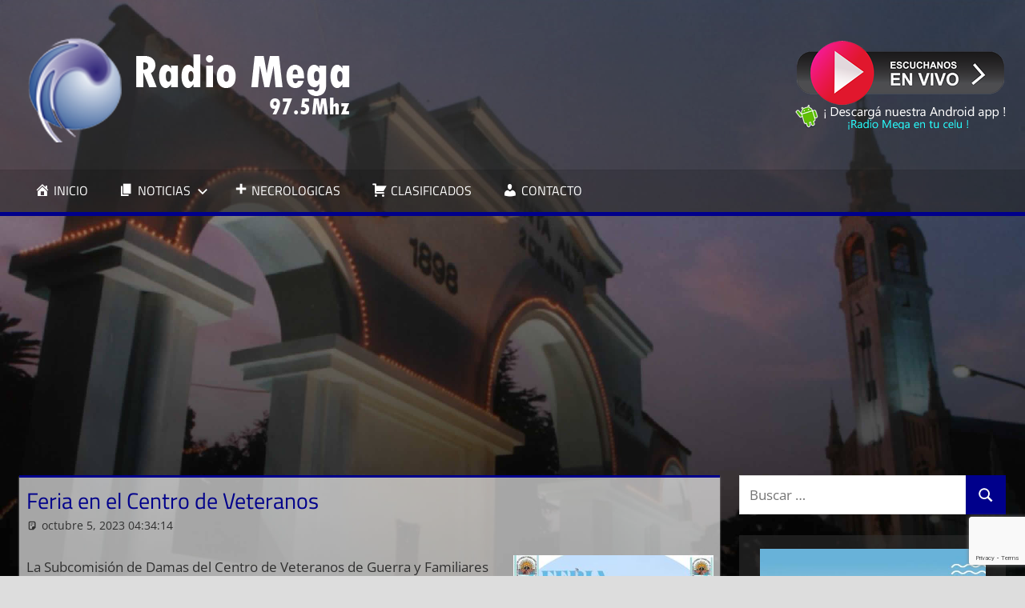

--- FILE ---
content_type: text/html; charset=UTF-8
request_url: https://mega975.com.ar/feria-en-el-centro-de-veteranos-2/
body_size: 11935
content:
<!DOCTYPE html>
<html lang="es">

<head>
<meta charset="UTF-8">
<meta name="viewport" content="width=device-width, initial-scale=1">
<link rel="profile" href="http://gmpg.org/xfn/11">
<link rel="pingback" href="https://mega975.com.ar/xmlrpc.php">

<script type="text/javascript">
/* <![CDATA[ */
(()=>{var e={};e.g=function(){if("object"==typeof globalThis)return globalThis;try{return this||new Function("return this")()}catch(e){if("object"==typeof window)return window}}(),function({ampUrl:n,isCustomizePreview:t,isAmpDevMode:r,noampQueryVarName:o,noampQueryVarValue:s,disabledStorageKey:i,mobileUserAgents:a,regexRegex:c}){if("undefined"==typeof sessionStorage)return;const d=new RegExp(c);if(!a.some((e=>{const n=e.match(d);return!(!n||!new RegExp(n[1],n[2]).test(navigator.userAgent))||navigator.userAgent.includes(e)})))return;e.g.addEventListener("DOMContentLoaded",(()=>{const e=document.getElementById("amp-mobile-version-switcher");if(!e)return;e.hidden=!1;const n=e.querySelector("a[href]");n&&n.addEventListener("click",(()=>{sessionStorage.removeItem(i)}))}));const g=r&&["paired-browsing-non-amp","paired-browsing-amp"].includes(window.name);if(sessionStorage.getItem(i)||t||g)return;const u=new URL(location.href),m=new URL(n);m.hash=u.hash,u.searchParams.has(o)&&s===u.searchParams.get(o)?sessionStorage.setItem(i,"1"):m.href!==u.href&&(window.stop(),location.replace(m.href))}({"ampUrl":"https:\/\/mega975.com.ar\/feria-en-el-centro-de-veteranos-2\/?amp=1","noampQueryVarName":"noamp","noampQueryVarValue":"mobile","disabledStorageKey":"amp_mobile_redirect_disabled","mobileUserAgents":["Mobile","Android","Silk\/","Kindle","BlackBerry","Opera Mini","Opera Mobi"],"regexRegex":"^\\\/((?:.|\\n)+)\\\/([i]*)$","isCustomizePreview":false,"isAmpDevMode":false})})();
/* ]]> */
</script>
<meta name='robots' content='index, follow, max-image-preview:large, max-snippet:-1, max-video-preview:-1' />

	<!-- This site is optimized with the Yoast SEO plugin v22.5 - https://yoast.com/wordpress/plugins/seo/ -->
	<title>Feria en el Centro de Veteranos &#060; Radio Mega 97.5 Mhz</title>
	<link rel="canonical" href="https://mega975.com.ar/feria-en-el-centro-de-veteranos-2/" />
	<meta property="og:locale" content="es_ES" />
	<meta property="og:type" content="article" />
	<meta property="og:title" content="Feria en el Centro de Veteranos &#060; Radio Mega 97.5 Mhz" />
	<meta property="og:description" content="La Subcomisión de Damas del Centro de Veteranos de Guerra" />
	<meta property="og:url" content="https://mega975.com.ar/feria-en-el-centro-de-veteranos-2/" />
	<meta property="og:site_name" content="Radio Mega 97.5 Mhz" />
	<meta property="article:publisher" content="https://www.facebook.com/radiomega975" />
	<meta property="article:published_time" content="2023-10-05T07:34:14+00:00" />
	<meta property="article:modified_time" content="2023-10-05T10:58:18+00:00" />
	<meta property="og:image" content="https://mega975.com.ar/wp-content/uploads/2023/03/NOTAVETERANOSFERIA.jpg" />
	<meta name="author" content="Soledad Hernández" />
	<meta name="twitter:card" content="summary_large_image" />
	<meta name="twitter:label1" content="Escrito por" />
	<meta name="twitter:data1" content="Soledad Hernández" />
	<meta name="twitter:label2" content="Tiempo de lectura" />
	<meta name="twitter:data2" content="1 minuto" />
	<script type="application/ld+json" class="yoast-schema-graph">{"@context":"https://schema.org","@graph":[{"@type":"Article","@id":"https://mega975.com.ar/feria-en-el-centro-de-veteranos-2/#article","isPartOf":{"@id":"https://mega975.com.ar/feria-en-el-centro-de-veteranos-2/"},"author":{"name":"Soledad Hernández","@id":"https://mega975.com.ar/#/schema/person/066779978e624ec86b02bf0fe05a9e19"},"headline":"Feria en el Centro de Veteranos","datePublished":"2023-10-05T07:34:14+00:00","dateModified":"2023-10-05T10:58:18+00:00","mainEntityOfPage":{"@id":"https://mega975.com.ar/feria-en-el-centro-de-veteranos-2/"},"wordCount":90,"publisher":{"@id":"https://mega975.com.ar/#organization"},"image":{"@id":"https://mega975.com.ar/feria-en-el-centro-de-veteranos-2/#primaryimage"},"thumbnailUrl":"https://mega975.com.ar/wp-content/uploads/2023/03/NOTAVETERANOSFERIA.jpg","articleSection":["Noticias"],"inLanguage":"es"},{"@type":"WebPage","@id":"https://mega975.com.ar/feria-en-el-centro-de-veteranos-2/","url":"https://mega975.com.ar/feria-en-el-centro-de-veteranos-2/","name":"Feria en el Centro de Veteranos &#060; Radio Mega 97.5 Mhz","isPartOf":{"@id":"https://mega975.com.ar/#website"},"primaryImageOfPage":{"@id":"https://mega975.com.ar/feria-en-el-centro-de-veteranos-2/#primaryimage"},"image":{"@id":"https://mega975.com.ar/feria-en-el-centro-de-veteranos-2/#primaryimage"},"thumbnailUrl":"https://mega975.com.ar/wp-content/uploads/2023/03/NOTAVETERANOSFERIA.jpg","datePublished":"2023-10-05T07:34:14+00:00","dateModified":"2023-10-05T10:58:18+00:00","breadcrumb":{"@id":"https://mega975.com.ar/feria-en-el-centro-de-veteranos-2/#breadcrumb"},"inLanguage":"es","potentialAction":[{"@type":"ReadAction","target":["https://mega975.com.ar/feria-en-el-centro-de-veteranos-2/"]}]},{"@type":"ImageObject","inLanguage":"es","@id":"https://mega975.com.ar/feria-en-el-centro-de-veteranos-2/#primaryimage","url":"https://mega975.com.ar/wp-content/uploads/2023/03/NOTAVETERANOSFERIA.jpg","contentUrl":"https://mega975.com.ar/wp-content/uploads/2023/03/NOTAVETERANOSFERIA.jpg"},{"@type":"BreadcrumbList","@id":"https://mega975.com.ar/feria-en-el-centro-de-veteranos-2/#breadcrumb","itemListElement":[{"@type":"ListItem","position":1,"name":"Portada","item":"https://mega975.com.ar/"},{"@type":"ListItem","position":2,"name":"Feria en el Centro de Veteranos"}]},{"@type":"WebSite","@id":"https://mega975.com.ar/#website","url":"https://mega975.com.ar/","name":"Radio Mega 97.5","description":"Siempre en Punta","publisher":{"@id":"https://mega975.com.ar/#organization"},"potentialAction":[{"@type":"SearchAction","target":{"@type":"EntryPoint","urlTemplate":"https://mega975.com.ar/?s={search_term_string}"},"query-input":"required name=search_term_string"}],"inLanguage":"es"},{"@type":"Organization","@id":"https://mega975.com.ar/#organization","name":"Radio Mega 97.5","url":"https://mega975.com.ar/","logo":{"@type":"ImageObject","inLanguage":"es","@id":"https://mega975.com.ar/#/schema/logo/image/","url":"https://mega975.com.ar/wp-content/uploads/2021/03/cropped-logo_mega_3.png","contentUrl":"https://mega975.com.ar/wp-content/uploads/2021/03/cropped-logo_mega_3.png","width":430,"height":135,"caption":"Radio Mega 97.5"},"image":{"@id":"https://mega975.com.ar/#/schema/logo/image/"},"sameAs":["https://www.facebook.com/radiomega975"]},{"@type":"Person","@id":"https://mega975.com.ar/#/schema/person/066779978e624ec86b02bf0fe05a9e19","name":"Soledad Hernández","image":{"@type":"ImageObject","inLanguage":"es","@id":"https://mega975.com.ar/#/schema/person/image/","url":"https://secure.gravatar.com/avatar/32023fbdb1f1a7b888dce6880f4ebbea?s=96&d=mm&r=g","contentUrl":"https://secure.gravatar.com/avatar/32023fbdb1f1a7b888dce6880f4ebbea?s=96&d=mm&r=g","caption":"Soledad Hernández"},"sameAs":["http://mega975.com.ar"]}]}</script>
	<!-- / Yoast SEO plugin. -->


<link rel='dns-prefetch' href='//www.googletagmanager.com' />
<link rel='dns-prefetch' href='//pagead2.googlesyndication.com' />
<link rel="alternate" type="application/rss+xml" title="Radio Mega 97.5 Mhz &raquo; Feed" href="https://mega975.com.ar/feed/" />
<script type="text/javascript">
/* <![CDATA[ */
window._wpemojiSettings = {"baseUrl":"https:\/\/s.w.org\/images\/core\/emoji\/15.0.3\/72x72\/","ext":".png","svgUrl":"https:\/\/s.w.org\/images\/core\/emoji\/15.0.3\/svg\/","svgExt":".svg","source":{"concatemoji":"https:\/\/mega975.com.ar\/wp-includes\/js\/wp-emoji-release.min.js?ver=6.5.7"}};
/*! This file is auto-generated */
!function(i,n){var o,s,e;function c(e){try{var t={supportTests:e,timestamp:(new Date).valueOf()};sessionStorage.setItem(o,JSON.stringify(t))}catch(e){}}function p(e,t,n){e.clearRect(0,0,e.canvas.width,e.canvas.height),e.fillText(t,0,0);var t=new Uint32Array(e.getImageData(0,0,e.canvas.width,e.canvas.height).data),r=(e.clearRect(0,0,e.canvas.width,e.canvas.height),e.fillText(n,0,0),new Uint32Array(e.getImageData(0,0,e.canvas.width,e.canvas.height).data));return t.every(function(e,t){return e===r[t]})}function u(e,t,n){switch(t){case"flag":return n(e,"\ud83c\udff3\ufe0f\u200d\u26a7\ufe0f","\ud83c\udff3\ufe0f\u200b\u26a7\ufe0f")?!1:!n(e,"\ud83c\uddfa\ud83c\uddf3","\ud83c\uddfa\u200b\ud83c\uddf3")&&!n(e,"\ud83c\udff4\udb40\udc67\udb40\udc62\udb40\udc65\udb40\udc6e\udb40\udc67\udb40\udc7f","\ud83c\udff4\u200b\udb40\udc67\u200b\udb40\udc62\u200b\udb40\udc65\u200b\udb40\udc6e\u200b\udb40\udc67\u200b\udb40\udc7f");case"emoji":return!n(e,"\ud83d\udc26\u200d\u2b1b","\ud83d\udc26\u200b\u2b1b")}return!1}function f(e,t,n){var r="undefined"!=typeof WorkerGlobalScope&&self instanceof WorkerGlobalScope?new OffscreenCanvas(300,150):i.createElement("canvas"),a=r.getContext("2d",{willReadFrequently:!0}),o=(a.textBaseline="top",a.font="600 32px Arial",{});return e.forEach(function(e){o[e]=t(a,e,n)}),o}function t(e){var t=i.createElement("script");t.src=e,t.defer=!0,i.head.appendChild(t)}"undefined"!=typeof Promise&&(o="wpEmojiSettingsSupports",s=["flag","emoji"],n.supports={everything:!0,everythingExceptFlag:!0},e=new Promise(function(e){i.addEventListener("DOMContentLoaded",e,{once:!0})}),new Promise(function(t){var n=function(){try{var e=JSON.parse(sessionStorage.getItem(o));if("object"==typeof e&&"number"==typeof e.timestamp&&(new Date).valueOf()<e.timestamp+604800&&"object"==typeof e.supportTests)return e.supportTests}catch(e){}return null}();if(!n){if("undefined"!=typeof Worker&&"undefined"!=typeof OffscreenCanvas&&"undefined"!=typeof URL&&URL.createObjectURL&&"undefined"!=typeof Blob)try{var e="postMessage("+f.toString()+"("+[JSON.stringify(s),u.toString(),p.toString()].join(",")+"));",r=new Blob([e],{type:"text/javascript"}),a=new Worker(URL.createObjectURL(r),{name:"wpTestEmojiSupports"});return void(a.onmessage=function(e){c(n=e.data),a.terminate(),t(n)})}catch(e){}c(n=f(s,u,p))}t(n)}).then(function(e){for(var t in e)n.supports[t]=e[t],n.supports.everything=n.supports.everything&&n.supports[t],"flag"!==t&&(n.supports.everythingExceptFlag=n.supports.everythingExceptFlag&&n.supports[t]);n.supports.everythingExceptFlag=n.supports.everythingExceptFlag&&!n.supports.flag,n.DOMReady=!1,n.readyCallback=function(){n.DOMReady=!0}}).then(function(){return e}).then(function(){var e;n.supports.everything||(n.readyCallback(),(e=n.source||{}).concatemoji?t(e.concatemoji):e.wpemoji&&e.twemoji&&(t(e.twemoji),t(e.wpemoji)))}))}((window,document),window._wpemojiSettings);
/* ]]> */
</script>
<link rel='stylesheet' id='tortuga-theme-fonts-css' href='https://mega975.com.ar/wp-content/fonts/34608d7e399db83ecdf3cc87a8d900db.css?ver=20201110' type='text/css' media='all' />
<link rel='stylesheet' id='dashicons-css' href='https://mega975.com.ar/wp-includes/css/dashicons.min.css?ver=6.5.7' type='text/css' media='all' />
<link rel='stylesheet' id='menu-icons-extra-css' href='https://mega975.com.ar/wp-content/plugins/menu-icons/css/extra.min.css?ver=0.13.13' type='text/css' media='all' />
<style id='wp-emoji-styles-inline-css' type='text/css'>

	img.wp-smiley, img.emoji {
		display: inline !important;
		border: none !important;
		box-shadow: none !important;
		height: 1em !important;
		width: 1em !important;
		margin: 0 0.07em !important;
		vertical-align: -0.1em !important;
		background: none !important;
		padding: 0 !important;
	}
</style>
<link rel='stylesheet' id='wp-block-library-css' href='https://mega975.com.ar/wp-includes/css/dist/block-library/style.min.css?ver=6.5.7' type='text/css' media='all' />
<style id='classic-theme-styles-inline-css' type='text/css'>
/*! This file is auto-generated */
.wp-block-button__link{color:#fff;background-color:#32373c;border-radius:9999px;box-shadow:none;text-decoration:none;padding:calc(.667em + 2px) calc(1.333em + 2px);font-size:1.125em}.wp-block-file__button{background:#32373c;color:#fff;text-decoration:none}
</style>
<style id='global-styles-inline-css' type='text/css'>
body{--wp--preset--color--black: #000000;--wp--preset--color--cyan-bluish-gray: #abb8c3;--wp--preset--color--white: #ffffff;--wp--preset--color--pale-pink: #f78da7;--wp--preset--color--vivid-red: #cf2e2e;--wp--preset--color--luminous-vivid-orange: #ff6900;--wp--preset--color--luminous-vivid-amber: #fcb900;--wp--preset--color--light-green-cyan: #7bdcb5;--wp--preset--color--vivid-green-cyan: #00d084;--wp--preset--color--pale-cyan-blue: #8ed1fc;--wp--preset--color--vivid-cyan-blue: #0693e3;--wp--preset--color--vivid-purple: #9b51e0;--wp--preset--color--primary: #dd5533;--wp--preset--color--secondary: #c43c1a;--wp--preset--color--tertiary: #aa2200;--wp--preset--color--accent: #3355dd;--wp--preset--color--highlight: #2bc41a;--wp--preset--color--light-gray: #f0f0f0;--wp--preset--color--gray: #999999;--wp--preset--color--dark-gray: #303030;--wp--preset--gradient--vivid-cyan-blue-to-vivid-purple: linear-gradient(135deg,rgba(6,147,227,1) 0%,rgb(155,81,224) 100%);--wp--preset--gradient--light-green-cyan-to-vivid-green-cyan: linear-gradient(135deg,rgb(122,220,180) 0%,rgb(0,208,130) 100%);--wp--preset--gradient--luminous-vivid-amber-to-luminous-vivid-orange: linear-gradient(135deg,rgba(252,185,0,1) 0%,rgba(255,105,0,1) 100%);--wp--preset--gradient--luminous-vivid-orange-to-vivid-red: linear-gradient(135deg,rgba(255,105,0,1) 0%,rgb(207,46,46) 100%);--wp--preset--gradient--very-light-gray-to-cyan-bluish-gray: linear-gradient(135deg,rgb(238,238,238) 0%,rgb(169,184,195) 100%);--wp--preset--gradient--cool-to-warm-spectrum: linear-gradient(135deg,rgb(74,234,220) 0%,rgb(151,120,209) 20%,rgb(207,42,186) 40%,rgb(238,44,130) 60%,rgb(251,105,98) 80%,rgb(254,248,76) 100%);--wp--preset--gradient--blush-light-purple: linear-gradient(135deg,rgb(255,206,236) 0%,rgb(152,150,240) 100%);--wp--preset--gradient--blush-bordeaux: linear-gradient(135deg,rgb(254,205,165) 0%,rgb(254,45,45) 50%,rgb(107,0,62) 100%);--wp--preset--gradient--luminous-dusk: linear-gradient(135deg,rgb(255,203,112) 0%,rgb(199,81,192) 50%,rgb(65,88,208) 100%);--wp--preset--gradient--pale-ocean: linear-gradient(135deg,rgb(255,245,203) 0%,rgb(182,227,212) 50%,rgb(51,167,181) 100%);--wp--preset--gradient--electric-grass: linear-gradient(135deg,rgb(202,248,128) 0%,rgb(113,206,126) 100%);--wp--preset--gradient--midnight: linear-gradient(135deg,rgb(2,3,129) 0%,rgb(40,116,252) 100%);--wp--preset--font-size--small: 13px;--wp--preset--font-size--medium: 20px;--wp--preset--font-size--large: 36px;--wp--preset--font-size--x-large: 42px;--wp--preset--spacing--20: 0.44rem;--wp--preset--spacing--30: 0.67rem;--wp--preset--spacing--40: 1rem;--wp--preset--spacing--50: 1.5rem;--wp--preset--spacing--60: 2.25rem;--wp--preset--spacing--70: 3.38rem;--wp--preset--spacing--80: 5.06rem;--wp--preset--shadow--natural: 6px 6px 9px rgba(0, 0, 0, 0.2);--wp--preset--shadow--deep: 12px 12px 50px rgba(0, 0, 0, 0.4);--wp--preset--shadow--sharp: 6px 6px 0px rgba(0, 0, 0, 0.2);--wp--preset--shadow--outlined: 6px 6px 0px -3px rgba(255, 255, 255, 1), 6px 6px rgba(0, 0, 0, 1);--wp--preset--shadow--crisp: 6px 6px 0px rgba(0, 0, 0, 1);}:where(.is-layout-flex){gap: 0.5em;}:where(.is-layout-grid){gap: 0.5em;}body .is-layout-flex{display: flex;}body .is-layout-flex{flex-wrap: wrap;align-items: center;}body .is-layout-flex > *{margin: 0;}body .is-layout-grid{display: grid;}body .is-layout-grid > *{margin: 0;}:where(.wp-block-columns.is-layout-flex){gap: 2em;}:where(.wp-block-columns.is-layout-grid){gap: 2em;}:where(.wp-block-post-template.is-layout-flex){gap: 1.25em;}:where(.wp-block-post-template.is-layout-grid){gap: 1.25em;}.has-black-color{color: var(--wp--preset--color--black) !important;}.has-cyan-bluish-gray-color{color: var(--wp--preset--color--cyan-bluish-gray) !important;}.has-white-color{color: var(--wp--preset--color--white) !important;}.has-pale-pink-color{color: var(--wp--preset--color--pale-pink) !important;}.has-vivid-red-color{color: var(--wp--preset--color--vivid-red) !important;}.has-luminous-vivid-orange-color{color: var(--wp--preset--color--luminous-vivid-orange) !important;}.has-luminous-vivid-amber-color{color: var(--wp--preset--color--luminous-vivid-amber) !important;}.has-light-green-cyan-color{color: var(--wp--preset--color--light-green-cyan) !important;}.has-vivid-green-cyan-color{color: var(--wp--preset--color--vivid-green-cyan) !important;}.has-pale-cyan-blue-color{color: var(--wp--preset--color--pale-cyan-blue) !important;}.has-vivid-cyan-blue-color{color: var(--wp--preset--color--vivid-cyan-blue) !important;}.has-vivid-purple-color{color: var(--wp--preset--color--vivid-purple) !important;}.has-black-background-color{background-color: var(--wp--preset--color--black) !important;}.has-cyan-bluish-gray-background-color{background-color: var(--wp--preset--color--cyan-bluish-gray) !important;}.has-white-background-color{background-color: var(--wp--preset--color--white) !important;}.has-pale-pink-background-color{background-color: var(--wp--preset--color--pale-pink) !important;}.has-vivid-red-background-color{background-color: var(--wp--preset--color--vivid-red) !important;}.has-luminous-vivid-orange-background-color{background-color: var(--wp--preset--color--luminous-vivid-orange) !important;}.has-luminous-vivid-amber-background-color{background-color: var(--wp--preset--color--luminous-vivid-amber) !important;}.has-light-green-cyan-background-color{background-color: var(--wp--preset--color--light-green-cyan) !important;}.has-vivid-green-cyan-background-color{background-color: var(--wp--preset--color--vivid-green-cyan) !important;}.has-pale-cyan-blue-background-color{background-color: var(--wp--preset--color--pale-cyan-blue) !important;}.has-vivid-cyan-blue-background-color{background-color: var(--wp--preset--color--vivid-cyan-blue) !important;}.has-vivid-purple-background-color{background-color: var(--wp--preset--color--vivid-purple) !important;}.has-black-border-color{border-color: var(--wp--preset--color--black) !important;}.has-cyan-bluish-gray-border-color{border-color: var(--wp--preset--color--cyan-bluish-gray) !important;}.has-white-border-color{border-color: var(--wp--preset--color--white) !important;}.has-pale-pink-border-color{border-color: var(--wp--preset--color--pale-pink) !important;}.has-vivid-red-border-color{border-color: var(--wp--preset--color--vivid-red) !important;}.has-luminous-vivid-orange-border-color{border-color: var(--wp--preset--color--luminous-vivid-orange) !important;}.has-luminous-vivid-amber-border-color{border-color: var(--wp--preset--color--luminous-vivid-amber) !important;}.has-light-green-cyan-border-color{border-color: var(--wp--preset--color--light-green-cyan) !important;}.has-vivid-green-cyan-border-color{border-color: var(--wp--preset--color--vivid-green-cyan) !important;}.has-pale-cyan-blue-border-color{border-color: var(--wp--preset--color--pale-cyan-blue) !important;}.has-vivid-cyan-blue-border-color{border-color: var(--wp--preset--color--vivid-cyan-blue) !important;}.has-vivid-purple-border-color{border-color: var(--wp--preset--color--vivid-purple) !important;}.has-vivid-cyan-blue-to-vivid-purple-gradient-background{background: var(--wp--preset--gradient--vivid-cyan-blue-to-vivid-purple) !important;}.has-light-green-cyan-to-vivid-green-cyan-gradient-background{background: var(--wp--preset--gradient--light-green-cyan-to-vivid-green-cyan) !important;}.has-luminous-vivid-amber-to-luminous-vivid-orange-gradient-background{background: var(--wp--preset--gradient--luminous-vivid-amber-to-luminous-vivid-orange) !important;}.has-luminous-vivid-orange-to-vivid-red-gradient-background{background: var(--wp--preset--gradient--luminous-vivid-orange-to-vivid-red) !important;}.has-very-light-gray-to-cyan-bluish-gray-gradient-background{background: var(--wp--preset--gradient--very-light-gray-to-cyan-bluish-gray) !important;}.has-cool-to-warm-spectrum-gradient-background{background: var(--wp--preset--gradient--cool-to-warm-spectrum) !important;}.has-blush-light-purple-gradient-background{background: var(--wp--preset--gradient--blush-light-purple) !important;}.has-blush-bordeaux-gradient-background{background: var(--wp--preset--gradient--blush-bordeaux) !important;}.has-luminous-dusk-gradient-background{background: var(--wp--preset--gradient--luminous-dusk) !important;}.has-pale-ocean-gradient-background{background: var(--wp--preset--gradient--pale-ocean) !important;}.has-electric-grass-gradient-background{background: var(--wp--preset--gradient--electric-grass) !important;}.has-midnight-gradient-background{background: var(--wp--preset--gradient--midnight) !important;}.has-small-font-size{font-size: var(--wp--preset--font-size--small) !important;}.has-medium-font-size{font-size: var(--wp--preset--font-size--medium) !important;}.has-large-font-size{font-size: var(--wp--preset--font-size--large) !important;}.has-x-large-font-size{font-size: var(--wp--preset--font-size--x-large) !important;}
.wp-block-navigation a:where(:not(.wp-element-button)){color: inherit;}
:where(.wp-block-post-template.is-layout-flex){gap: 1.25em;}:where(.wp-block-post-template.is-layout-grid){gap: 1.25em;}
:where(.wp-block-columns.is-layout-flex){gap: 2em;}:where(.wp-block-columns.is-layout-grid){gap: 2em;}
.wp-block-pullquote{font-size: 1.5em;line-height: 1.6;}
</style>
<link rel='stylesheet' id='contact-form-7-css' href='https://mega975.com.ar/wp-content/plugins/contact-form-7/includes/css/styles.css?ver=5.9.3' type='text/css' media='all' />
<link rel='stylesheet' id='tortuga-stylesheet-css' href='https://mega975.com.ar/wp-content/themes/tortuga/style.css?ver=2.3.9' type='text/css' media='all' />
<style id='tortuga-stylesheet-inline-css' type='text/css'>
.site-title, .site-description, .type-post .entry-footer .entry-tags { position: absolute; clip: rect(1px, 1px, 1px, 1px); width: 1px; height: 1px; overflow: hidden; }
</style>
<link rel='stylesheet' id='tortuga-safari-flexbox-fixes-css' href='https://mega975.com.ar/wp-content/themes/tortuga/assets/css/safari-flexbox-fixes.css?ver=20200420' type='text/css' media='all' />
<script type="text/javascript" src="https://mega975.com.ar/wp-includes/js/jquery/jquery.min.js?ver=3.7.1" id="jquery-core-js"></script>
<script type="text/javascript" src="https://mega975.com.ar/wp-includes/js/jquery/jquery-migrate.min.js?ver=3.4.1" id="jquery-migrate-js"></script>
<!--[if lt IE 9]>
<script type="text/javascript" src="https://mega975.com.ar/wp-content/themes/tortuga/assets/js/html5shiv.min.js?ver=3.7.3" id="html5shiv-js"></script>
<![endif]-->
<script type="text/javascript" src="https://mega975.com.ar/wp-content/themes/tortuga/assets/js/svgxuse.min.js?ver=1.2.6" id="svgxuse-js"></script>
<link rel="https://api.w.org/" href="https://mega975.com.ar/wp-json/" /><link rel="alternate" type="application/json" href="https://mega975.com.ar/wp-json/wp/v2/posts/275609" /><link rel="EditURI" type="application/rsd+xml" title="RSD" href="https://mega975.com.ar/xmlrpc.php?rsd" />
<meta name="generator" content="WordPress 6.5.7" />
<link rel='shortlink' href='https://mega975.com.ar/?p=275609' />
<link rel="alternate" type="application/json+oembed" href="https://mega975.com.ar/wp-json/oembed/1.0/embed?url=https%3A%2F%2Fmega975.com.ar%2Fferia-en-el-centro-de-veteranos-2%2F" />
<link rel="alternate" type="text/xml+oembed" href="https://mega975.com.ar/wp-json/oembed/1.0/embed?url=https%3A%2F%2Fmega975.com.ar%2Fferia-en-el-centro-de-veteranos-2%2F&#038;format=xml" />
<meta name="generator" content="Site Kit by Google 1.125.0" /><link rel="alternate" type="text/html" media="only screen and (max-width: 640px)" href="https://mega975.com.ar/feria-en-el-centro-de-veteranos-2/?amp=1">
<!-- Metaetiquetas de Google AdSense añadidas por Site Kit -->
<meta name="google-adsense-platform-account" content="ca-host-pub-2644536267352236">
<meta name="google-adsense-platform-domain" content="sitekit.withgoogle.com">
<!-- Acabar con las metaetiquetas de Google AdSense añadidas por Site Kit -->
<style type="text/css" id="custom-background-css">
body.custom-background { background-image: url("https://mega975.com.ar/wp-content/uploads/2021/03/backgroundmega.jpg"); background-position: left top; background-size: cover; background-repeat: no-repeat; background-attachment: fixed; }
</style>
	<link rel="amphtml" href="https://mega975.com.ar/feria-en-el-centro-de-veteranos-2/?amp=1">
<!-- Fragmento de código de Google Adsense añadido por Site Kit -->
<script type="text/javascript" async="async" src="https://pagead2.googlesyndication.com/pagead/js/adsbygoogle.js?client=ca-pub-5904567465181222&amp;host=ca-host-pub-2644536267352236" crossorigin="anonymous"></script>

<!-- Final del fragmento de código de Google Adsense añadido por Site Kit -->
<style>#amp-mobile-version-switcher{left:0;position:absolute;width:100%;z-index:100}#amp-mobile-version-switcher>a{background-color:#444;border:0;color:#eaeaea;display:block;font-family:-apple-system,BlinkMacSystemFont,Segoe UI,Roboto,Oxygen-Sans,Ubuntu,Cantarell,Helvetica Neue,sans-serif;font-size:16px;font-weight:600;padding:15px 0;text-align:center;-webkit-text-decoration:none;text-decoration:none}#amp-mobile-version-switcher>a:active,#amp-mobile-version-switcher>a:focus,#amp-mobile-version-switcher>a:hover{-webkit-text-decoration:underline;text-decoration:underline}</style><link rel="icon" href="https://mega975.com.ar/wp-content/uploads/2021/03/cropped-favicon-32x32.jpg" sizes="32x32" />
<link rel="icon" href="https://mega975.com.ar/wp-content/uploads/2021/03/cropped-favicon-192x192.jpg" sizes="192x192" />
<link rel="apple-touch-icon" href="https://mega975.com.ar/wp-content/uploads/2021/03/cropped-favicon-180x180.jpg" />
<meta name="msapplication-TileImage" content="https://mega975.com.ar/wp-content/uploads/2021/03/cropped-favicon-270x270.jpg" />
		<style type="text/css" id="wp-custom-css">
			.conchas {
	padding: 0em 0em 0em;
	background-color:transparent;
	border-color: #00008b;
}
.primary-navigation-wrap {
border-bottom: 5px solid darkblue;
}
.main-navigation-menu a:hover {
background: darkblue !important;
}
.site-header {
	background-color:#3030308c;
}
.widget_media_image {
background-color:#3030308c;
	align-content:center;
	text-align:center;
}
:root {
	--button-color: #00008b;
	--page-border-color: #00008b;
	--navi-hover-color: #829bc1;
	--title-color: #00008b;
}
.widget {
	border-top: 0px solid;
	border-color: #00008b;
	box-shadow: 0 0px 0px #aaa;
}
.main-navigation ul li.current-menu-item > a {
	background-color: #00008b;
}
.type-post, .type-page, .type-attachment, .comments-area, .site-main > article:not(.type-post):not(.type-page):not(.type-attachment), .post-wrapper > .post-column > article:not(.type-post):not(.type-page):not(.type-attachment) {
    margin: 0 0 2em 0;
    padding: 0.5em;
    max-width: 100%;
	  background-color: #ffffffa3;
}
.entry-title {
text-transform: none;
}
.widget_search {
	padding: 0em 0em 0em;
}
.nav-previous, .nav-next {
     white-space: nowrap;
     width: 300px;
     overflow: hidden;
     text-overflow: ellipsis;
     display: block;
}		</style>
		</head>

<body class="post-template-default single single-post postid-275609 single-format-standard custom-background wp-custom-logo wp-embed-responsive post-layout-two-columns post-layout-columns author-hidden categories-hidden comments-hidden">

	
	<div id="page" class="hfeed site">

		<a class="skip-link screen-reader-text" href="#content">Saltar al contenido</a>

		
		
		<header id="masthead" class="site-header clearfix" role="banner">

			<div class="header-main container clearfix">

				<div id="logo" class="site-branding clearfix">

					<a href="https://mega975.com.ar/" class="custom-logo-link" rel="home"><img width="430" height="135" src="https://mega975.com.ar/wp-content/uploads/2021/03/cropped-logo_mega_3.png" class="custom-logo" alt="Radio Mega 97.5 Mhz" decoding="async" fetchpriority="high" srcset="https://mega975.com.ar/wp-content/uploads/2021/03/cropped-logo_mega_3.png 430w, https://mega975.com.ar/wp-content/uploads/2021/03/cropped-logo_mega_3-300x94.png 300w" sizes="(max-width: 430px) 100vw, 430px" /></a>					
			<p class="site-title"><a href="https://mega975.com.ar/" rel="home">Radio Mega 97.5 Mhz</a></p>

								
			<p class="site-description">Siempre en Punta</p>

			
				</div><!-- .site-branding -->

				<div class="header-widgets clearfix">

					<aside id="text-9" class="widget-odd widget-last widget-first widget-1 header-widget widget_text">			<div class="textwidget"><p><a href="#" onclick="javascript:window.open('https://mega975.com.ar/online/popup.html','','height=525,width=430,left=20,top=20')"><img decoding="async" class="aligncenter size-full wp-image-120081" src="https://mega975.com.ar/wp-content/uploads/2021/03/envivo.png" alt="" width="259" height="80" /></a><a href="https://play.google.com/store/apps/details?id=radio.mega975mhz" target="_blank" rel="noopener"><img decoding="async" class="aligncenter size-full wp-image-120077" src="https://mega975.com.ar/wp-content/uploads/2021/03/megaapp.png" alt="" width="263" height="31" /></a></p>
</div>
		</aside>
				</div><!-- .header-widgets -->

			</div><!-- .header-main -->

			

	<div id="main-navigation-wrap" class="primary-navigation-wrap">

		<div class="primary-navigation-container container">

			
			<button class="primary-menu-toggle menu-toggle" aria-controls="primary-menu" aria-expanded="false" >
				<svg class="icon icon-menu" aria-hidden="true" role="img"> <use xlink:href="https://mega975.com.ar/wp-content/themes/tortuga/assets/icons/genericons-neue.svg#menu"></use> </svg><svg class="icon icon-close" aria-hidden="true" role="img"> <use xlink:href="https://mega975.com.ar/wp-content/themes/tortuga/assets/icons/genericons-neue.svg#close"></use> </svg>				<span class="menu-toggle-text">Menú</span>
			</button>

			<div class="primary-navigation">

				<nav id="site-navigation" class="main-navigation" role="navigation"  aria-label="Menú principal">

					<ul id="primary-menu" class="menu"><li id="menu-item-44848" class="menu-item menu-item-type-custom menu-item-object-custom menu-item-home menu-item-44848"><a href="https://mega975.com.ar/"><i class="_mi _before dashicons dashicons-admin-home" aria-hidden="true"></i><span>Inicio</span></a></li>
<li id="menu-item-44843" class="menu-item menu-item-type-taxonomy menu-item-object-category current-post-ancestor current-menu-parent current-post-parent menu-item-has-children menu-item-44843"><a href="https://mega975.com.ar/category/noticias/"><i class="_mi _before dashicons dashicons-admin-page" aria-hidden="true"></i><span>Noticias</span><svg class="icon icon-expand" aria-hidden="true" role="img"> <use xlink:href="https://mega975.com.ar/wp-content/themes/tortuga/assets/icons/genericons-neue.svg#expand"></use> </svg></a>
<ul class="sub-menu">
	<li id="menu-item-44844" class="menu-item menu-item-type-taxonomy menu-item-object-category menu-item-44844"><a href="https://mega975.com.ar/category/locales/">Locales</a></li>
</ul>
</li>
<li id="menu-item-44847" class="menu-item menu-item-type-taxonomy menu-item-object-category menu-item-44847"><a href="https://mega975.com.ar/category/necrologicas/"><i class="_mi _before dashicons dashicons-plus" aria-hidden="true"></i><span>Necrologicas</span></a></li>
<li id="menu-item-44846" class="menu-item menu-item-type-taxonomy menu-item-object-category menu-item-44846"><a href="https://mega975.com.ar/category/clasificados/"><i class="_mi _before dashicons dashicons-cart" aria-hidden="true"></i><span>Clasificados</span></a></li>
<li id="menu-item-120114" class="menu-item menu-item-type-post_type menu-item-object-page menu-item-120114"><a href="https://mega975.com.ar/contacto/"><i class="_mi _before dashicons dashicons-admin-users" aria-hidden="true"></i><span>Contacto</span></a></li>
</ul>				</nav><!-- #site-navigation -->

			</div><!-- .primary-navigation -->

		</div>

	</div>



		</header><!-- #masthead -->

		
		
		
		<div id="content" class="site-content container clearfix">

	<section id="primary" class="content-single content-area">
		<main id="main" class="site-main" role="main">

		
<article id="post-275609" class="post-275609 post type-post status-publish format-standard hentry category-noticias">

	
	<header class="entry-header">

		<h1 class="entry-title">Feria en el Centro de Veteranos</h1>
		<div class="entry-meta"><span class="meta-date"><svg class="icon icon-standard" aria-hidden="true" role="img"> <use xlink:href="https://mega975.com.ar/wp-content/themes/tortuga/assets/icons/genericons-neue.svg#standard"></use> </svg><a href="https://mega975.com.ar/feria-en-el-centro-de-veteranos-2/" title="4:34 am" rel="bookmark"><time class="entry-date published updated" datetime="2023-10-05T04:34:14-03:00">octubre 5, 2023 04:34:14</time></a></span><span class="meta-author"> <svg class="icon icon-user" aria-hidden="true" role="img"> <use xlink:href="https://mega975.com.ar/wp-content/themes/tortuga/assets/icons/genericons-neue.svg#user"></use> </svg><span class="author vcard"><a class="url fn n" href="https://mega975.com.ar/author/soledad/" title="Ver todas las entradas de Soledad Hernández" rel="author">Soledad Hernández</a></span></span><span class="meta-category"> <svg class="icon icon-category" aria-hidden="true" role="img"> <use xlink:href="https://mega975.com.ar/wp-content/themes/tortuga/assets/icons/genericons-neue.svg#category"></use> </svg><a href="https://mega975.com.ar/category/noticias/" rel="category tag">Noticias</a></span></div>
	</header><!-- .entry-header -->

	<div class="entry-content clearfix">

		<p><img decoding="async" class="alignright" src="https://mega975.com.ar/wp-content/uploads/2023/03/NOTAVETERANOSFERIA.jpg" alt="" width="250" height="354" />La Subcomisión de Damas del Centro de Veteranos de Guerra y Familiares de Caídos en Malvinas de Punta Alta invita a participar de la feria que se llevará este próximo domingo 8 de Octubre a partir de 12.00 hs., la Feria estará compuesta con más de 60 Stands.<span id="more-275609"></span></p>
<p>Se presentarán bandas locales de música, habrá patio de comidas y servicio de agua caliente, también torta fritas, todo a precio módico.</p>
<p>Se recomienda llevar reposera y equipo de mate porque.</p>
<p><img decoding="async" class="aligncenter" src="https://mega975.com.ar/wp-content/uploads/2023/03/NOTAVETERANOSFERIA.jpg" /></p>
<div class='code-block code-block-5' style='margin: 8px 0; clear: both;'>
<script async src="https://pagead2.googlesyndication.com/pagead/js/adsbygoogle.js"></script>
<!-- adaptable -->
<ins class="adsbygoogle"
     style="display:block"
     data-ad-client="ca-pub-5904567465181222"
     data-ad-slot="7307616909"
     data-ad-format="auto"
     data-full-width-responsive="true"></ins>
<script>
     (adsbygoogle = window.adsbygoogle || []).push({});
</script></div>
<!-- CONTENT END 2 -->

		
	</div><!-- .entry-content -->

	<footer class="entry-footer">

						
	<nav class="navigation post-navigation" aria-label="Entradas">
		<h2 class="screen-reader-text">Navegación de entradas</h2>
		<div class="nav-links"><div class="nav-previous"><a href="https://mega975.com.ar/la-guardia-del-rol-en-la-biblioteca-alberdi-6/" rel="prev"><span class="screen-reader-text">Entrada anterior:</span>La guardia del Rol en la Biblioteca Alberdi</a></div><div class="nav-next"><a href="https://mega975.com.ar/x-jornada-de-competencias-intelectuales-4/" rel="next"><span class="screen-reader-text">Siguiente entrada:</span>X Jornada de Competencias Intelectuales</a></div></div>
	</nav>
	</footer><!-- .entry-footer -->

</article>

		</main><!-- #main -->
	</section><!-- #primary -->

	
	<section id="secondary" class="sidebar widget-area clearfix" role="complementary">

		<div class="widget-odd widget-first widget-1 conchas3 widget-wrap"><aside id="search-2" class="widget widget_search clearfix">
<form role="search" method="get" class="search-form" action="https://mega975.com.ar/">
	<label>
		<span class="screen-reader-text">Buscar:</span>
		<input type="search" class="search-field"
			placeholder="Buscar &hellip;"
			value="" name="s"
			title="Buscar:" />
	</label>
	<button type="submit" class="search-submit">
		<svg class="icon icon-search" aria-hidden="true" role="img"> <use xlink:href="https://mega975.com.ar/wp-content/themes/tortuga/assets/icons/genericons-neue.svg#search"></use> </svg>		<span class="screen-reader-text">Buscar</span>
	</button>
</form>
</aside></div><div class="widget-odd widget-3 widget-wrap"><aside id="media_image-3" class="widget widget_media_image clearfix"><a href="https://montehermoso.gov.ar/sitio"><img width="480" height="480" src="https://mega975.com.ar/wp-content/uploads/2025/04/MONTEBANNER.jpg" class="image wp-image-305278  attachment-full size-full" alt="" style="max-width: 100%; height: auto;" decoding="async" loading="lazy" srcset="https://mega975.com.ar/wp-content/uploads/2025/04/MONTEBANNER.jpg 480w, https://mega975.com.ar/wp-content/uploads/2025/04/MONTEBANNER-280x280.jpg 280w" sizes="(max-width: 480px) 100vw, 480px" /></a></aside></div><div class="widget-even widget-4 ZAMA widget-wrap"><aside id="media_image-16" class="widget widget_media_image clearfix"><a href="https://www.instagram.com/zama.confiteria/?hl=es"><img width="773" height="750" src="https://mega975.com.ar/wp-content/uploads/2025/07/BANNERZAMA.jpg" class="image wp-image-309380  attachment-full size-full" alt="" style="max-width: 100%; height: auto;" decoding="async" loading="lazy" srcset="https://mega975.com.ar/wp-content/uploads/2025/07/BANNERZAMA.jpg 773w, https://mega975.com.ar/wp-content/uploads/2025/07/BANNERZAMA-289x280.jpg 289w, https://mega975.com.ar/wp-content/uploads/2025/07/BANNERZAMA-768x745.jpg 768w" sizes="(max-width: 773px) 100vw, 773px" /></a></aside></div><div class="widget-odd widget-5 widget-wrap"><aside id="media_image-4" class="widget widget_media_image clearfix"><a href="http://www.cepanet.com.ar/planes-de-internet.php#" target="_blank" rel="noopener"><img width="400" height="400" src="https://mega975.com.ar/wp-content/uploads/2022/11/image_1668003357.gif" class="image wp-image-259742  attachment-full size-full" alt="" style="max-width: 100%; height: auto;" decoding="async" loading="lazy" /></a></aside></div><div class="widget-odd widget-7 widget-wrap"><aside id="media_image-17" class="widget widget_media_image clearfix"><a href="https://www.instagram.com/prontopizzapa/"><img width="400" height="400" src="https://mega975.com.ar/wp-content/uploads/2024/08/PRONTOPIZZA.gif" class="image wp-image-292449  attachment-full size-full" alt="" style="max-width: 100%; height: auto;" decoding="async" loading="lazy" /></a></aside></div><div class="widget-even widget-8 widget-wrap"><aside id="media_image-7" class="widget widget_media_image clearfix"><a href="https://www.facebook.com/urano.internetytv"><img width="400" height="400" src="https://mega975.com.ar/wp-content/uploads/2021/10/urano-octubre-08-10-2021.jpg" class="image wp-image-129429  attachment-full size-full" alt="" style="max-width: 100%; height: auto;" decoding="async" loading="lazy" srcset="https://mega975.com.ar/wp-content/uploads/2021/10/urano-octubre-08-10-2021.jpg 400w, https://mega975.com.ar/wp-content/uploads/2021/10/urano-octubre-08-10-2021-280x280.jpg 280w" sizes="(max-width: 400px) 100vw, 400px" /></a></aside></div><div class="widget-odd widget-9 widget-wrap"><aside id="media_image-12" class="widget widget_media_image clearfix"><a href="http://frecuenciadeportiva.com.ar/"><img width="300" height="300" src="https://mega975.com.ar/wp-content/uploads/FRECUENCIA_DEPORTIVA.png" class="image wp-image-120086  attachment-full size-full" alt="" style="max-width: 100%; height: auto;" decoding="async" loading="lazy" srcset="https://mega975.com.ar/wp-content/uploads/FRECUENCIA_DEPORTIVA.png 300w, https://mega975.com.ar/wp-content/uploads/FRECUENCIA_DEPORTIVA-150x150.png 150w" sizes="(max-width: 300px) 100vw, 300px" /></a></aside></div><div class="widget-even widget-10 widget-wrap"><aside id="block-2" class="widget widget_block clearfix"><div id="cont_1bc318959600afd2f52686bc03b84ce2"><script type="text/javascript" async src="https://www.theweather.com/wid_loader/1bc318959600afd2f52686bc03b84ce2"></script></div></aside></div>
		<div class="widget-odd widget-11 widget-wrap"><aside id="recent-posts-2" class="widget widget_recent_entries clearfix">
		<div class="widget-header"><h3 class="widget-title">Entradas recientes</h3></div>
		<ul>
											<li>
					<a href="https://mega975.com.ar/la-spica-band-en-el-patio-cervecero-del-camping-de-ate-2/">La Spica Band en el Patio Cervecero del Camping de ATE</a>
									</li>
											<li>
					<a href="https://mega975.com.ar/policonsultorios-ate-incorporo-profesional/">Policonsultorios ATE: incorporó profesional</a>
									</li>
											<li>
					<a href="https://mega975.com.ar/pehuen-co-sera-escenario-del-pehuen-rock-3/">Pehuen Co será escenario del Pehuen Rock</a>
									</li>
											<li>
					<a href="https://mega975.com.ar/apcj-tiene-convenio-con-la-pileta-del-club-rosario-5/">APCJ tiene convenio con la Pileta del Club Rosario</a>
									</li>
											<li>
					<a href="https://mega975.com.ar/movimientos-en-sporting-tavoliere-confirmado-renovaciones-y-salidas/">Movimientos en Sporting: Tavoliere confirmado, renovaciones y salidas</a>
									</li>
					</ul>

		</aside></div><div class="widget-even widget-last widget-12 widget-wrap"><aside id="categories-2" class="widget widget_categories clearfix"><div class="widget-header"><h3 class="widget-title">Categorías</h3></div>
			<ul>
					<li class="cat-item cat-item-6"><a href="https://mega975.com.ar/category/clasificados/">Clasificados</a>
</li>
	<li class="cat-item cat-item-4"><a href="https://mega975.com.ar/category/locales/">Locales</a>
</li>
	<li class="cat-item cat-item-5"><a href="https://mega975.com.ar/category/necrologicas/">Necrologicas</a>
</li>
	<li class="cat-item cat-item-2"><a href="https://mega975.com.ar/category/noticias/">Noticias</a>
</li>
			</ul>

			</aside></div>
	</section><!-- #secondary -->



	</div><!-- #content -->

	
	<div id="footer" class="footer-wrap">

		<footer id="colophon" class="site-footer container clearfix" role="contentinfo">

			
			<div id="footer-text" class="site-info">
				
	<span class="credit-link">
		Tema WordPress: Tortuga por ThemeZee.	</span>

				</div><!-- .site-info -->

		</footer><!-- #colophon -->

	</div>

</div><!-- #page -->

		<div id="amp-mobile-version-switcher" hidden>
			<a rel="" href="https://mega975.com.ar/feria-en-el-centro-de-veteranos-2/?amp=1">
				Ir a la versión móvil			</a>
		</div>

				<script type="text/javascript" src="https://mega975.com.ar/wp-content/plugins/contact-form-7/includes/swv/js/index.js?ver=5.9.3" id="swv-js"></script>
<script type="text/javascript" id="contact-form-7-js-extra">
/* <![CDATA[ */
var wpcf7 = {"api":{"root":"https:\/\/mega975.com.ar\/wp-json\/","namespace":"contact-form-7\/v1"}};
/* ]]> */
</script>
<script type="text/javascript" src="https://mega975.com.ar/wp-content/plugins/contact-form-7/includes/js/index.js?ver=5.9.3" id="contact-form-7-js"></script>
<script type="text/javascript" id="tortuga-navigation-js-extra">
/* <![CDATA[ */
var tortugaScreenReaderText = {"expand":"Abrir el men\u00fa hijo","collapse":"Cerrar el men\u00fa hijo","icon":"<svg class=\"icon icon-expand\" aria-hidden=\"true\" role=\"img\"> <use xlink:href=\"https:\/\/mega975.com.ar\/wp-content\/themes\/tortuga\/assets\/icons\/genericons-neue.svg#expand\"><\/use> <\/svg>"};
/* ]]> */
</script>
<script type="text/javascript" src="https://mega975.com.ar/wp-content/themes/tortuga/assets/js/navigation.min.js?ver=20220224" id="tortuga-navigation-js"></script>
<script type="text/javascript" src="https://www.google.com/recaptcha/api.js?render=6Lee4JEaAAAAAF8IQC9v4RGJyJ9ajfKiVOaS264X&amp;ver=3.0" id="google-recaptcha-js"></script>
<script type="text/javascript" src="https://mega975.com.ar/wp-includes/js/dist/vendor/wp-polyfill-inert.min.js?ver=3.1.2" id="wp-polyfill-inert-js"></script>
<script type="text/javascript" src="https://mega975.com.ar/wp-includes/js/dist/vendor/regenerator-runtime.min.js?ver=0.14.0" id="regenerator-runtime-js"></script>
<script type="text/javascript" src="https://mega975.com.ar/wp-includes/js/dist/vendor/wp-polyfill.min.js?ver=3.15.0" id="wp-polyfill-js"></script>
<script type="text/javascript" id="wpcf7-recaptcha-js-extra">
/* <![CDATA[ */
var wpcf7_recaptcha = {"sitekey":"6Lee4JEaAAAAAF8IQC9v4RGJyJ9ajfKiVOaS264X","actions":{"homepage":"homepage","contactform":"contactform"}};
/* ]]> */
</script>
<script type="text/javascript" src="https://mega975.com.ar/wp-content/plugins/contact-form-7/modules/recaptcha/index.js?ver=5.9.3" id="wpcf7-recaptcha-js"></script>
    <script type="text/javascript">
        jQuery(document).ready(function ($) {

            for (let i = 0; i < document.forms.length; ++i) {
                let form = document.forms[i];
				if ($(form).attr("method") != "get") { $(form).append('<input type="hidden" name="Rbop-BU" value="6xd3OgGFoS82" />'); }
if ($(form).attr("method") != "get") { $(form).append('<input type="hidden" name="_vSMtEYaz" value="wzg.RBhA" />'); }
            }

            $(document).on('submit', 'form', function () {
				if ($(this).attr("method") != "get") { $(this).append('<input type="hidden" name="Rbop-BU" value="6xd3OgGFoS82" />'); }
if ($(this).attr("method") != "get") { $(this).append('<input type="hidden" name="_vSMtEYaz" value="wzg.RBhA" />'); }
                return true;
            });

            jQuery.ajaxSetup({
                beforeSend: function (e, data) {

                    if (data.type !== 'POST') return;

                    if (typeof data.data === 'object' && data.data !== null) {
						data.data.append("Rbop-BU", "6xd3OgGFoS82");
data.data.append("_vSMtEYaz", "wzg.RBhA");
                    }
                    else {
                        data.data = data.data + '&Rbop-BU=6xd3OgGFoS82&_vSMtEYaz=wzg.RBhA';
                    }
                }
            });

        });
    </script>
	
</body>
</html>


--- FILE ---
content_type: text/html; charset=utf-8
request_url: https://www.google.com/recaptcha/api2/anchor?ar=1&k=6Lee4JEaAAAAAF8IQC9v4RGJyJ9ajfKiVOaS264X&co=aHR0cHM6Ly9tZWdhOTc1LmNvbS5hcjo0NDM.&hl=en&v=N67nZn4AqZkNcbeMu4prBgzg&size=invisible&anchor-ms=20000&execute-ms=30000&cb=xj5gj5lneuwb
body_size: 48570
content:
<!DOCTYPE HTML><html dir="ltr" lang="en"><head><meta http-equiv="Content-Type" content="text/html; charset=UTF-8">
<meta http-equiv="X-UA-Compatible" content="IE=edge">
<title>reCAPTCHA</title>
<style type="text/css">
/* cyrillic-ext */
@font-face {
  font-family: 'Roboto';
  font-style: normal;
  font-weight: 400;
  font-stretch: 100%;
  src: url(//fonts.gstatic.com/s/roboto/v48/KFO7CnqEu92Fr1ME7kSn66aGLdTylUAMa3GUBHMdazTgWw.woff2) format('woff2');
  unicode-range: U+0460-052F, U+1C80-1C8A, U+20B4, U+2DE0-2DFF, U+A640-A69F, U+FE2E-FE2F;
}
/* cyrillic */
@font-face {
  font-family: 'Roboto';
  font-style: normal;
  font-weight: 400;
  font-stretch: 100%;
  src: url(//fonts.gstatic.com/s/roboto/v48/KFO7CnqEu92Fr1ME7kSn66aGLdTylUAMa3iUBHMdazTgWw.woff2) format('woff2');
  unicode-range: U+0301, U+0400-045F, U+0490-0491, U+04B0-04B1, U+2116;
}
/* greek-ext */
@font-face {
  font-family: 'Roboto';
  font-style: normal;
  font-weight: 400;
  font-stretch: 100%;
  src: url(//fonts.gstatic.com/s/roboto/v48/KFO7CnqEu92Fr1ME7kSn66aGLdTylUAMa3CUBHMdazTgWw.woff2) format('woff2');
  unicode-range: U+1F00-1FFF;
}
/* greek */
@font-face {
  font-family: 'Roboto';
  font-style: normal;
  font-weight: 400;
  font-stretch: 100%;
  src: url(//fonts.gstatic.com/s/roboto/v48/KFO7CnqEu92Fr1ME7kSn66aGLdTylUAMa3-UBHMdazTgWw.woff2) format('woff2');
  unicode-range: U+0370-0377, U+037A-037F, U+0384-038A, U+038C, U+038E-03A1, U+03A3-03FF;
}
/* math */
@font-face {
  font-family: 'Roboto';
  font-style: normal;
  font-weight: 400;
  font-stretch: 100%;
  src: url(//fonts.gstatic.com/s/roboto/v48/KFO7CnqEu92Fr1ME7kSn66aGLdTylUAMawCUBHMdazTgWw.woff2) format('woff2');
  unicode-range: U+0302-0303, U+0305, U+0307-0308, U+0310, U+0312, U+0315, U+031A, U+0326-0327, U+032C, U+032F-0330, U+0332-0333, U+0338, U+033A, U+0346, U+034D, U+0391-03A1, U+03A3-03A9, U+03B1-03C9, U+03D1, U+03D5-03D6, U+03F0-03F1, U+03F4-03F5, U+2016-2017, U+2034-2038, U+203C, U+2040, U+2043, U+2047, U+2050, U+2057, U+205F, U+2070-2071, U+2074-208E, U+2090-209C, U+20D0-20DC, U+20E1, U+20E5-20EF, U+2100-2112, U+2114-2115, U+2117-2121, U+2123-214F, U+2190, U+2192, U+2194-21AE, U+21B0-21E5, U+21F1-21F2, U+21F4-2211, U+2213-2214, U+2216-22FF, U+2308-230B, U+2310, U+2319, U+231C-2321, U+2336-237A, U+237C, U+2395, U+239B-23B7, U+23D0, U+23DC-23E1, U+2474-2475, U+25AF, U+25B3, U+25B7, U+25BD, U+25C1, U+25CA, U+25CC, U+25FB, U+266D-266F, U+27C0-27FF, U+2900-2AFF, U+2B0E-2B11, U+2B30-2B4C, U+2BFE, U+3030, U+FF5B, U+FF5D, U+1D400-1D7FF, U+1EE00-1EEFF;
}
/* symbols */
@font-face {
  font-family: 'Roboto';
  font-style: normal;
  font-weight: 400;
  font-stretch: 100%;
  src: url(//fonts.gstatic.com/s/roboto/v48/KFO7CnqEu92Fr1ME7kSn66aGLdTylUAMaxKUBHMdazTgWw.woff2) format('woff2');
  unicode-range: U+0001-000C, U+000E-001F, U+007F-009F, U+20DD-20E0, U+20E2-20E4, U+2150-218F, U+2190, U+2192, U+2194-2199, U+21AF, U+21E6-21F0, U+21F3, U+2218-2219, U+2299, U+22C4-22C6, U+2300-243F, U+2440-244A, U+2460-24FF, U+25A0-27BF, U+2800-28FF, U+2921-2922, U+2981, U+29BF, U+29EB, U+2B00-2BFF, U+4DC0-4DFF, U+FFF9-FFFB, U+10140-1018E, U+10190-1019C, U+101A0, U+101D0-101FD, U+102E0-102FB, U+10E60-10E7E, U+1D2C0-1D2D3, U+1D2E0-1D37F, U+1F000-1F0FF, U+1F100-1F1AD, U+1F1E6-1F1FF, U+1F30D-1F30F, U+1F315, U+1F31C, U+1F31E, U+1F320-1F32C, U+1F336, U+1F378, U+1F37D, U+1F382, U+1F393-1F39F, U+1F3A7-1F3A8, U+1F3AC-1F3AF, U+1F3C2, U+1F3C4-1F3C6, U+1F3CA-1F3CE, U+1F3D4-1F3E0, U+1F3ED, U+1F3F1-1F3F3, U+1F3F5-1F3F7, U+1F408, U+1F415, U+1F41F, U+1F426, U+1F43F, U+1F441-1F442, U+1F444, U+1F446-1F449, U+1F44C-1F44E, U+1F453, U+1F46A, U+1F47D, U+1F4A3, U+1F4B0, U+1F4B3, U+1F4B9, U+1F4BB, U+1F4BF, U+1F4C8-1F4CB, U+1F4D6, U+1F4DA, U+1F4DF, U+1F4E3-1F4E6, U+1F4EA-1F4ED, U+1F4F7, U+1F4F9-1F4FB, U+1F4FD-1F4FE, U+1F503, U+1F507-1F50B, U+1F50D, U+1F512-1F513, U+1F53E-1F54A, U+1F54F-1F5FA, U+1F610, U+1F650-1F67F, U+1F687, U+1F68D, U+1F691, U+1F694, U+1F698, U+1F6AD, U+1F6B2, U+1F6B9-1F6BA, U+1F6BC, U+1F6C6-1F6CF, U+1F6D3-1F6D7, U+1F6E0-1F6EA, U+1F6F0-1F6F3, U+1F6F7-1F6FC, U+1F700-1F7FF, U+1F800-1F80B, U+1F810-1F847, U+1F850-1F859, U+1F860-1F887, U+1F890-1F8AD, U+1F8B0-1F8BB, U+1F8C0-1F8C1, U+1F900-1F90B, U+1F93B, U+1F946, U+1F984, U+1F996, U+1F9E9, U+1FA00-1FA6F, U+1FA70-1FA7C, U+1FA80-1FA89, U+1FA8F-1FAC6, U+1FACE-1FADC, U+1FADF-1FAE9, U+1FAF0-1FAF8, U+1FB00-1FBFF;
}
/* vietnamese */
@font-face {
  font-family: 'Roboto';
  font-style: normal;
  font-weight: 400;
  font-stretch: 100%;
  src: url(//fonts.gstatic.com/s/roboto/v48/KFO7CnqEu92Fr1ME7kSn66aGLdTylUAMa3OUBHMdazTgWw.woff2) format('woff2');
  unicode-range: U+0102-0103, U+0110-0111, U+0128-0129, U+0168-0169, U+01A0-01A1, U+01AF-01B0, U+0300-0301, U+0303-0304, U+0308-0309, U+0323, U+0329, U+1EA0-1EF9, U+20AB;
}
/* latin-ext */
@font-face {
  font-family: 'Roboto';
  font-style: normal;
  font-weight: 400;
  font-stretch: 100%;
  src: url(//fonts.gstatic.com/s/roboto/v48/KFO7CnqEu92Fr1ME7kSn66aGLdTylUAMa3KUBHMdazTgWw.woff2) format('woff2');
  unicode-range: U+0100-02BA, U+02BD-02C5, U+02C7-02CC, U+02CE-02D7, U+02DD-02FF, U+0304, U+0308, U+0329, U+1D00-1DBF, U+1E00-1E9F, U+1EF2-1EFF, U+2020, U+20A0-20AB, U+20AD-20C0, U+2113, U+2C60-2C7F, U+A720-A7FF;
}
/* latin */
@font-face {
  font-family: 'Roboto';
  font-style: normal;
  font-weight: 400;
  font-stretch: 100%;
  src: url(//fonts.gstatic.com/s/roboto/v48/KFO7CnqEu92Fr1ME7kSn66aGLdTylUAMa3yUBHMdazQ.woff2) format('woff2');
  unicode-range: U+0000-00FF, U+0131, U+0152-0153, U+02BB-02BC, U+02C6, U+02DA, U+02DC, U+0304, U+0308, U+0329, U+2000-206F, U+20AC, U+2122, U+2191, U+2193, U+2212, U+2215, U+FEFF, U+FFFD;
}
/* cyrillic-ext */
@font-face {
  font-family: 'Roboto';
  font-style: normal;
  font-weight: 500;
  font-stretch: 100%;
  src: url(//fonts.gstatic.com/s/roboto/v48/KFO7CnqEu92Fr1ME7kSn66aGLdTylUAMa3GUBHMdazTgWw.woff2) format('woff2');
  unicode-range: U+0460-052F, U+1C80-1C8A, U+20B4, U+2DE0-2DFF, U+A640-A69F, U+FE2E-FE2F;
}
/* cyrillic */
@font-face {
  font-family: 'Roboto';
  font-style: normal;
  font-weight: 500;
  font-stretch: 100%;
  src: url(//fonts.gstatic.com/s/roboto/v48/KFO7CnqEu92Fr1ME7kSn66aGLdTylUAMa3iUBHMdazTgWw.woff2) format('woff2');
  unicode-range: U+0301, U+0400-045F, U+0490-0491, U+04B0-04B1, U+2116;
}
/* greek-ext */
@font-face {
  font-family: 'Roboto';
  font-style: normal;
  font-weight: 500;
  font-stretch: 100%;
  src: url(//fonts.gstatic.com/s/roboto/v48/KFO7CnqEu92Fr1ME7kSn66aGLdTylUAMa3CUBHMdazTgWw.woff2) format('woff2');
  unicode-range: U+1F00-1FFF;
}
/* greek */
@font-face {
  font-family: 'Roboto';
  font-style: normal;
  font-weight: 500;
  font-stretch: 100%;
  src: url(//fonts.gstatic.com/s/roboto/v48/KFO7CnqEu92Fr1ME7kSn66aGLdTylUAMa3-UBHMdazTgWw.woff2) format('woff2');
  unicode-range: U+0370-0377, U+037A-037F, U+0384-038A, U+038C, U+038E-03A1, U+03A3-03FF;
}
/* math */
@font-face {
  font-family: 'Roboto';
  font-style: normal;
  font-weight: 500;
  font-stretch: 100%;
  src: url(//fonts.gstatic.com/s/roboto/v48/KFO7CnqEu92Fr1ME7kSn66aGLdTylUAMawCUBHMdazTgWw.woff2) format('woff2');
  unicode-range: U+0302-0303, U+0305, U+0307-0308, U+0310, U+0312, U+0315, U+031A, U+0326-0327, U+032C, U+032F-0330, U+0332-0333, U+0338, U+033A, U+0346, U+034D, U+0391-03A1, U+03A3-03A9, U+03B1-03C9, U+03D1, U+03D5-03D6, U+03F0-03F1, U+03F4-03F5, U+2016-2017, U+2034-2038, U+203C, U+2040, U+2043, U+2047, U+2050, U+2057, U+205F, U+2070-2071, U+2074-208E, U+2090-209C, U+20D0-20DC, U+20E1, U+20E5-20EF, U+2100-2112, U+2114-2115, U+2117-2121, U+2123-214F, U+2190, U+2192, U+2194-21AE, U+21B0-21E5, U+21F1-21F2, U+21F4-2211, U+2213-2214, U+2216-22FF, U+2308-230B, U+2310, U+2319, U+231C-2321, U+2336-237A, U+237C, U+2395, U+239B-23B7, U+23D0, U+23DC-23E1, U+2474-2475, U+25AF, U+25B3, U+25B7, U+25BD, U+25C1, U+25CA, U+25CC, U+25FB, U+266D-266F, U+27C0-27FF, U+2900-2AFF, U+2B0E-2B11, U+2B30-2B4C, U+2BFE, U+3030, U+FF5B, U+FF5D, U+1D400-1D7FF, U+1EE00-1EEFF;
}
/* symbols */
@font-face {
  font-family: 'Roboto';
  font-style: normal;
  font-weight: 500;
  font-stretch: 100%;
  src: url(//fonts.gstatic.com/s/roboto/v48/KFO7CnqEu92Fr1ME7kSn66aGLdTylUAMaxKUBHMdazTgWw.woff2) format('woff2');
  unicode-range: U+0001-000C, U+000E-001F, U+007F-009F, U+20DD-20E0, U+20E2-20E4, U+2150-218F, U+2190, U+2192, U+2194-2199, U+21AF, U+21E6-21F0, U+21F3, U+2218-2219, U+2299, U+22C4-22C6, U+2300-243F, U+2440-244A, U+2460-24FF, U+25A0-27BF, U+2800-28FF, U+2921-2922, U+2981, U+29BF, U+29EB, U+2B00-2BFF, U+4DC0-4DFF, U+FFF9-FFFB, U+10140-1018E, U+10190-1019C, U+101A0, U+101D0-101FD, U+102E0-102FB, U+10E60-10E7E, U+1D2C0-1D2D3, U+1D2E0-1D37F, U+1F000-1F0FF, U+1F100-1F1AD, U+1F1E6-1F1FF, U+1F30D-1F30F, U+1F315, U+1F31C, U+1F31E, U+1F320-1F32C, U+1F336, U+1F378, U+1F37D, U+1F382, U+1F393-1F39F, U+1F3A7-1F3A8, U+1F3AC-1F3AF, U+1F3C2, U+1F3C4-1F3C6, U+1F3CA-1F3CE, U+1F3D4-1F3E0, U+1F3ED, U+1F3F1-1F3F3, U+1F3F5-1F3F7, U+1F408, U+1F415, U+1F41F, U+1F426, U+1F43F, U+1F441-1F442, U+1F444, U+1F446-1F449, U+1F44C-1F44E, U+1F453, U+1F46A, U+1F47D, U+1F4A3, U+1F4B0, U+1F4B3, U+1F4B9, U+1F4BB, U+1F4BF, U+1F4C8-1F4CB, U+1F4D6, U+1F4DA, U+1F4DF, U+1F4E3-1F4E6, U+1F4EA-1F4ED, U+1F4F7, U+1F4F9-1F4FB, U+1F4FD-1F4FE, U+1F503, U+1F507-1F50B, U+1F50D, U+1F512-1F513, U+1F53E-1F54A, U+1F54F-1F5FA, U+1F610, U+1F650-1F67F, U+1F687, U+1F68D, U+1F691, U+1F694, U+1F698, U+1F6AD, U+1F6B2, U+1F6B9-1F6BA, U+1F6BC, U+1F6C6-1F6CF, U+1F6D3-1F6D7, U+1F6E0-1F6EA, U+1F6F0-1F6F3, U+1F6F7-1F6FC, U+1F700-1F7FF, U+1F800-1F80B, U+1F810-1F847, U+1F850-1F859, U+1F860-1F887, U+1F890-1F8AD, U+1F8B0-1F8BB, U+1F8C0-1F8C1, U+1F900-1F90B, U+1F93B, U+1F946, U+1F984, U+1F996, U+1F9E9, U+1FA00-1FA6F, U+1FA70-1FA7C, U+1FA80-1FA89, U+1FA8F-1FAC6, U+1FACE-1FADC, U+1FADF-1FAE9, U+1FAF0-1FAF8, U+1FB00-1FBFF;
}
/* vietnamese */
@font-face {
  font-family: 'Roboto';
  font-style: normal;
  font-weight: 500;
  font-stretch: 100%;
  src: url(//fonts.gstatic.com/s/roboto/v48/KFO7CnqEu92Fr1ME7kSn66aGLdTylUAMa3OUBHMdazTgWw.woff2) format('woff2');
  unicode-range: U+0102-0103, U+0110-0111, U+0128-0129, U+0168-0169, U+01A0-01A1, U+01AF-01B0, U+0300-0301, U+0303-0304, U+0308-0309, U+0323, U+0329, U+1EA0-1EF9, U+20AB;
}
/* latin-ext */
@font-face {
  font-family: 'Roboto';
  font-style: normal;
  font-weight: 500;
  font-stretch: 100%;
  src: url(//fonts.gstatic.com/s/roboto/v48/KFO7CnqEu92Fr1ME7kSn66aGLdTylUAMa3KUBHMdazTgWw.woff2) format('woff2');
  unicode-range: U+0100-02BA, U+02BD-02C5, U+02C7-02CC, U+02CE-02D7, U+02DD-02FF, U+0304, U+0308, U+0329, U+1D00-1DBF, U+1E00-1E9F, U+1EF2-1EFF, U+2020, U+20A0-20AB, U+20AD-20C0, U+2113, U+2C60-2C7F, U+A720-A7FF;
}
/* latin */
@font-face {
  font-family: 'Roboto';
  font-style: normal;
  font-weight: 500;
  font-stretch: 100%;
  src: url(//fonts.gstatic.com/s/roboto/v48/KFO7CnqEu92Fr1ME7kSn66aGLdTylUAMa3yUBHMdazQ.woff2) format('woff2');
  unicode-range: U+0000-00FF, U+0131, U+0152-0153, U+02BB-02BC, U+02C6, U+02DA, U+02DC, U+0304, U+0308, U+0329, U+2000-206F, U+20AC, U+2122, U+2191, U+2193, U+2212, U+2215, U+FEFF, U+FFFD;
}
/* cyrillic-ext */
@font-face {
  font-family: 'Roboto';
  font-style: normal;
  font-weight: 900;
  font-stretch: 100%;
  src: url(//fonts.gstatic.com/s/roboto/v48/KFO7CnqEu92Fr1ME7kSn66aGLdTylUAMa3GUBHMdazTgWw.woff2) format('woff2');
  unicode-range: U+0460-052F, U+1C80-1C8A, U+20B4, U+2DE0-2DFF, U+A640-A69F, U+FE2E-FE2F;
}
/* cyrillic */
@font-face {
  font-family: 'Roboto';
  font-style: normal;
  font-weight: 900;
  font-stretch: 100%;
  src: url(//fonts.gstatic.com/s/roboto/v48/KFO7CnqEu92Fr1ME7kSn66aGLdTylUAMa3iUBHMdazTgWw.woff2) format('woff2');
  unicode-range: U+0301, U+0400-045F, U+0490-0491, U+04B0-04B1, U+2116;
}
/* greek-ext */
@font-face {
  font-family: 'Roboto';
  font-style: normal;
  font-weight: 900;
  font-stretch: 100%;
  src: url(//fonts.gstatic.com/s/roboto/v48/KFO7CnqEu92Fr1ME7kSn66aGLdTylUAMa3CUBHMdazTgWw.woff2) format('woff2');
  unicode-range: U+1F00-1FFF;
}
/* greek */
@font-face {
  font-family: 'Roboto';
  font-style: normal;
  font-weight: 900;
  font-stretch: 100%;
  src: url(//fonts.gstatic.com/s/roboto/v48/KFO7CnqEu92Fr1ME7kSn66aGLdTylUAMa3-UBHMdazTgWw.woff2) format('woff2');
  unicode-range: U+0370-0377, U+037A-037F, U+0384-038A, U+038C, U+038E-03A1, U+03A3-03FF;
}
/* math */
@font-face {
  font-family: 'Roboto';
  font-style: normal;
  font-weight: 900;
  font-stretch: 100%;
  src: url(//fonts.gstatic.com/s/roboto/v48/KFO7CnqEu92Fr1ME7kSn66aGLdTylUAMawCUBHMdazTgWw.woff2) format('woff2');
  unicode-range: U+0302-0303, U+0305, U+0307-0308, U+0310, U+0312, U+0315, U+031A, U+0326-0327, U+032C, U+032F-0330, U+0332-0333, U+0338, U+033A, U+0346, U+034D, U+0391-03A1, U+03A3-03A9, U+03B1-03C9, U+03D1, U+03D5-03D6, U+03F0-03F1, U+03F4-03F5, U+2016-2017, U+2034-2038, U+203C, U+2040, U+2043, U+2047, U+2050, U+2057, U+205F, U+2070-2071, U+2074-208E, U+2090-209C, U+20D0-20DC, U+20E1, U+20E5-20EF, U+2100-2112, U+2114-2115, U+2117-2121, U+2123-214F, U+2190, U+2192, U+2194-21AE, U+21B0-21E5, U+21F1-21F2, U+21F4-2211, U+2213-2214, U+2216-22FF, U+2308-230B, U+2310, U+2319, U+231C-2321, U+2336-237A, U+237C, U+2395, U+239B-23B7, U+23D0, U+23DC-23E1, U+2474-2475, U+25AF, U+25B3, U+25B7, U+25BD, U+25C1, U+25CA, U+25CC, U+25FB, U+266D-266F, U+27C0-27FF, U+2900-2AFF, U+2B0E-2B11, U+2B30-2B4C, U+2BFE, U+3030, U+FF5B, U+FF5D, U+1D400-1D7FF, U+1EE00-1EEFF;
}
/* symbols */
@font-face {
  font-family: 'Roboto';
  font-style: normal;
  font-weight: 900;
  font-stretch: 100%;
  src: url(//fonts.gstatic.com/s/roboto/v48/KFO7CnqEu92Fr1ME7kSn66aGLdTylUAMaxKUBHMdazTgWw.woff2) format('woff2');
  unicode-range: U+0001-000C, U+000E-001F, U+007F-009F, U+20DD-20E0, U+20E2-20E4, U+2150-218F, U+2190, U+2192, U+2194-2199, U+21AF, U+21E6-21F0, U+21F3, U+2218-2219, U+2299, U+22C4-22C6, U+2300-243F, U+2440-244A, U+2460-24FF, U+25A0-27BF, U+2800-28FF, U+2921-2922, U+2981, U+29BF, U+29EB, U+2B00-2BFF, U+4DC0-4DFF, U+FFF9-FFFB, U+10140-1018E, U+10190-1019C, U+101A0, U+101D0-101FD, U+102E0-102FB, U+10E60-10E7E, U+1D2C0-1D2D3, U+1D2E0-1D37F, U+1F000-1F0FF, U+1F100-1F1AD, U+1F1E6-1F1FF, U+1F30D-1F30F, U+1F315, U+1F31C, U+1F31E, U+1F320-1F32C, U+1F336, U+1F378, U+1F37D, U+1F382, U+1F393-1F39F, U+1F3A7-1F3A8, U+1F3AC-1F3AF, U+1F3C2, U+1F3C4-1F3C6, U+1F3CA-1F3CE, U+1F3D4-1F3E0, U+1F3ED, U+1F3F1-1F3F3, U+1F3F5-1F3F7, U+1F408, U+1F415, U+1F41F, U+1F426, U+1F43F, U+1F441-1F442, U+1F444, U+1F446-1F449, U+1F44C-1F44E, U+1F453, U+1F46A, U+1F47D, U+1F4A3, U+1F4B0, U+1F4B3, U+1F4B9, U+1F4BB, U+1F4BF, U+1F4C8-1F4CB, U+1F4D6, U+1F4DA, U+1F4DF, U+1F4E3-1F4E6, U+1F4EA-1F4ED, U+1F4F7, U+1F4F9-1F4FB, U+1F4FD-1F4FE, U+1F503, U+1F507-1F50B, U+1F50D, U+1F512-1F513, U+1F53E-1F54A, U+1F54F-1F5FA, U+1F610, U+1F650-1F67F, U+1F687, U+1F68D, U+1F691, U+1F694, U+1F698, U+1F6AD, U+1F6B2, U+1F6B9-1F6BA, U+1F6BC, U+1F6C6-1F6CF, U+1F6D3-1F6D7, U+1F6E0-1F6EA, U+1F6F0-1F6F3, U+1F6F7-1F6FC, U+1F700-1F7FF, U+1F800-1F80B, U+1F810-1F847, U+1F850-1F859, U+1F860-1F887, U+1F890-1F8AD, U+1F8B0-1F8BB, U+1F8C0-1F8C1, U+1F900-1F90B, U+1F93B, U+1F946, U+1F984, U+1F996, U+1F9E9, U+1FA00-1FA6F, U+1FA70-1FA7C, U+1FA80-1FA89, U+1FA8F-1FAC6, U+1FACE-1FADC, U+1FADF-1FAE9, U+1FAF0-1FAF8, U+1FB00-1FBFF;
}
/* vietnamese */
@font-face {
  font-family: 'Roboto';
  font-style: normal;
  font-weight: 900;
  font-stretch: 100%;
  src: url(//fonts.gstatic.com/s/roboto/v48/KFO7CnqEu92Fr1ME7kSn66aGLdTylUAMa3OUBHMdazTgWw.woff2) format('woff2');
  unicode-range: U+0102-0103, U+0110-0111, U+0128-0129, U+0168-0169, U+01A0-01A1, U+01AF-01B0, U+0300-0301, U+0303-0304, U+0308-0309, U+0323, U+0329, U+1EA0-1EF9, U+20AB;
}
/* latin-ext */
@font-face {
  font-family: 'Roboto';
  font-style: normal;
  font-weight: 900;
  font-stretch: 100%;
  src: url(//fonts.gstatic.com/s/roboto/v48/KFO7CnqEu92Fr1ME7kSn66aGLdTylUAMa3KUBHMdazTgWw.woff2) format('woff2');
  unicode-range: U+0100-02BA, U+02BD-02C5, U+02C7-02CC, U+02CE-02D7, U+02DD-02FF, U+0304, U+0308, U+0329, U+1D00-1DBF, U+1E00-1E9F, U+1EF2-1EFF, U+2020, U+20A0-20AB, U+20AD-20C0, U+2113, U+2C60-2C7F, U+A720-A7FF;
}
/* latin */
@font-face {
  font-family: 'Roboto';
  font-style: normal;
  font-weight: 900;
  font-stretch: 100%;
  src: url(//fonts.gstatic.com/s/roboto/v48/KFO7CnqEu92Fr1ME7kSn66aGLdTylUAMa3yUBHMdazQ.woff2) format('woff2');
  unicode-range: U+0000-00FF, U+0131, U+0152-0153, U+02BB-02BC, U+02C6, U+02DA, U+02DC, U+0304, U+0308, U+0329, U+2000-206F, U+20AC, U+2122, U+2191, U+2193, U+2212, U+2215, U+FEFF, U+FFFD;
}

</style>
<link rel="stylesheet" type="text/css" href="https://www.gstatic.com/recaptcha/releases/N67nZn4AqZkNcbeMu4prBgzg/styles__ltr.css">
<script nonce="c5b9qPqqhhZmvbANLZfN7w" type="text/javascript">window['__recaptcha_api'] = 'https://www.google.com/recaptcha/api2/';</script>
<script type="text/javascript" src="https://www.gstatic.com/recaptcha/releases/N67nZn4AqZkNcbeMu4prBgzg/recaptcha__en.js" nonce="c5b9qPqqhhZmvbANLZfN7w">
      
    </script></head>
<body><div id="rc-anchor-alert" class="rc-anchor-alert"></div>
<input type="hidden" id="recaptcha-token" value="[base64]">
<script type="text/javascript" nonce="c5b9qPqqhhZmvbANLZfN7w">
      recaptcha.anchor.Main.init("[\x22ainput\x22,[\x22bgdata\x22,\x22\x22,\[base64]/[base64]/[base64]/ZyhXLGgpOnEoW04sMjEsbF0sVywwKSxoKSxmYWxzZSxmYWxzZSl9Y2F0Y2goayl7RygzNTgsVyk/[base64]/[base64]/[base64]/[base64]/[base64]/[base64]/[base64]/bmV3IEJbT10oRFswXSk6dz09Mj9uZXcgQltPXShEWzBdLERbMV0pOnc9PTM/bmV3IEJbT10oRFswXSxEWzFdLERbMl0pOnc9PTQ/[base64]/[base64]/[base64]/[base64]/[base64]\\u003d\x22,\[base64]\\u003d\\u003d\x22,\x22wrVvei0ow4wuw4zDgcOIC8Obw63CphDDg2AYWlHDjsKENDt8w6/CrTfCh8K1woQBRAvDmMO8P0nCr8O1Ek4/fcKUW8Oiw6B4VUzDpMOEw6DDpSbClMOPfsKIYcKxYMOwRhM9BsKzwoDDr1sMwrkICnPDowrDvzrCjMOqAS0cw53DhcO/[base64]/V8KPwpADUMKpw5YZwqfChy4FwpRmw5bDoTLDogEvB8OEOsOwTylRwo0aaMK+EsO5eTplFn7DmhPDlkTCvivDo8OsZMOWwo3DqgZswpMtZsKIEQfCnsOOw4RQVn9xw7Iqw4ZcYMO5wqEIIlDDhyQ2wr1FwrQ0d2Epw6nDh8OMR3/CuA3CusKCXsKFC8KFGTJ7fsKfw4zCocKnwqhCW8KQw4R1EjkSVjvDm8Kzwqh7wqENCMKuw6Q/GVlUKAfDuRlUwo7CgMKRw6TCv3lRw7M+cBjCs8KRO1dWwo/CssKOazZRPkHDj8OYw5AQw5HDqsK3BXsFwpZIQsOzWMKCUBrDpxIBw6hSw43DjcKgN8O/fQccw7/Cvnlgw47DtsOkwpzCkHc1bQDCtMKww4ZCJGhGNMKPCg9Tw6xvwowWZ03DqsO3E8OnwqhNw7tEwrc2w61Uwpwkw7nCo1nCo08+EMOsLwc4QMOmNcOuNA/CkT4CPnNVNgQrB8K4wql0w586wqXDgsOxKcKlOMO8w7rCrcOZfHvDjsKfw6vDqjo6wo5Tw4vCq8KwDMKuEMOUDRh6wqVSf8O5HnoZwqzDuSHDpEZpwpRaLDDDqsKjJWVrOAPDk8Oywpk7P8Kxw5HCmMObw7HDnQMLU1nCjMKswoTDpUAvwrfDsMO3wpQWwo/DrMKxwonCvcKsRRcwwqLCln/Dkk4ywp/CrcKHwoYIBsKHw4doCcKewqM9IMKbwrDCjcK8aMO0F8KEw5fCjX3DscKDw7oUTcOPOsKTVsOcw7nCmsODCcOiXCLDvjQGw5RBw7LDhMO7JcOoOsOZJsOaKXEYVTDCjQbCi8KXPS5Ow6Q/w4fDhWhXKwLCkxtodsOjBcOlw5nDmcOfwo3CpDHCpWrDml1gw5nCphLCvsOswo3DoQXDq8K1wqdIw6d/w5g6w7Q6Pw/CrBfDnGkjw5HCoiBCC8O6wpEgwp5bIsKbw6zCssOiPsK9wrzDgg3Cmh3CpjbDlsKbc2ILwo9KakMowr/Dul4xMyHCtsKtKsKjYGfDrcOcZMOdccOpYXPDhjXCmsOtaW0gS8ORbcK8w6/[base64]/QxZIw55wOV5mUgbDpMKzwpNwFV9MVkcNwojCvmrDjUHDtj7ClhHDrcOzZWhRw5XDmChyw4TCv8OeJA7Dg8OsWMKWwoN2QMOuw6UPACjDmEbDpWLDpm9xwohSw4oPdMKpw4I/wrd+JgJEw5LDtgHDtG0Hw5R5VhzCs8KqQTIswrI0BcO8dsOCw5zDn8KfW2J+wr0xwr4jBcOhw60zYsKdw69MLsKhwqpCa8Oqw5g4GcKCBsOBQMKJNcOMe8OGPC/CtsKYw7JUwrPDkCfCjjPCusO/w5JKZ3ZyHn/DjMKXwpjDhgrDlcKbXMKRQi04GcOZwq1SAMKkwqBCT8KowoB/csKCMsOaw7RSJcKmB8Oqw6HCvnNxw48NUH3Dm17ClcKBw63DqWYYGzHDv8Okwpssw4vCj8OMw5fDiHfClD8xGWEAPMODwoJfe8Ocw4HCpsK+YMKHPcKswrcvwq/[base64]/[base64]/Dnz3CpAovwpoFSDTDuMKbMzrDvsKDDzHCmsOia8K2TDzDvsKKw7/[base64]/DpsOgwqDDucKbw53ColMpRcKywpATXQcTw7zDoivDj8O5w6vDkMOLSMOiwqLCk8KnwpnCmV18wpsXKcOZwqZ5wqhmw5/Ds8OmSFDCglrCgQh+woIuDcODw4jDqcKmUcK4w7bCkMKNw6ATDyTDlMKywrnCncO/QQLDinN9wrTDoAVmw7fCpn/[base64]/IiVQwrUtf8OlwovDlMKhwrBsfcKXw5QhecOXwqY9dMO5J2XCisKyLznCtMOva0okE8ODw6VpdR83LH7CmsOcQFQRIzzCgm9nw7bCgzB9wpPCqx3CnCZ/[base64]/[base64]/CjMOHw6LCqlAeH8Ktwq3Dqy4/w67DjsOrUsObwrvCuMKQQi0Vw7zDlmAqw7nCk8OtSU0KDMOmRA3CpMOWwr3CiSliHsKsCGbDgcK1Sj0GHsKlO0t3wrHCr2FRwoUwIlfCiMK/wpbCrcKew5XDtcO/L8OMw4PCh8OPVcKOw77CsMKLwpXDsQUeG8OAwp/DncOYw4QsIhcEYMKPw4jDmgIuw5N/[base64]/[base64]/DmcO9fD7CiRHDnhfDpjwbT8ORGcOBT8OWw4ghw5U2wr3DjMOKwpbDoi/CgcODw6U1w7HDsALDn3gXaBN5NWfCh8KTwp1fIsO3woYKwosBwrFdU8KYw6/CmsK1QzJxOsOjwpVbw5TCuydaKMOGSW/Cg8ObPcK3R8O0w79jw6wVcMO1M8OkE8Omw6fDpsK2w4zDhMOIdzHCkMOMwqQnw4jDoVZZwrVewp7DjzoswrfCiWogwoLDmcOXFVcnEsKVw4YzLlfDqwrDhMKtw6MVwq/ClGHDiMKAw5gMWQcwwpkfwrnChsK0XMKFwqvDqsKnw4Ibw5bCnsKFwrQVMMK6w6QIw47CqgQKE1g5w5LDkVg8w7PCjsKbcMOIwohPFcO5c8OswrQ2wr/DpsOOwofDpzPDgQ3DjBDDvATDhsOeE0nCrMKZwoRyOEjDoAvDnn3DqzPCkDMJwqnDpcK5BhpFwr8Kw4/CksO9wo0YUMKrf8KPw6wgwq1ARcKkw5nCmMObw55jRMKoSgjCo2zDqMOHRg/CoWlHXMOOwpFTwonCpsKZCnDCrgV1YMK4CMKRJT4UwqIDH8OYOcOlRcO1wqRxwrpbG8OMw4YlYA9SwqNvS8K2wqhTw6Rhw4LChkN0LcO5wpg4w6A6w43Ch8KmwoTCuMOkTcKYTDkjw6xmZcO/wqLCsirCicKvwoPCh8KADxrDpUDCqsK0YcO8JVQpInMWw7bDrMORw6cdwrE8wqt5w4xHf1VHQkE5wp/CnXVMHsOjwo3CpsKYX3jDocKsexUPwqJUccORwqDDocKjw7kMGEspwqJLasKpNT3DqMKlwq0KwovDisOOIMK+VsODd8OXDsKZw5fDkcOXwqLDig3CoMOpQcKUwrMGICzDnxjCtcOtw6HCksKEw5/Cq33CmMOxw786RsKifcK7a3w3w5FHw5gHTCkzWMKRYifCpjzCr8O0Q1HCpBnDrk8mPcOxwovChcO1w4R3w4xMw4xaXMKzDcKAQ8O9woQuRcOAwpAJEVrCqMK9QcK9wpPCscO6IcK0PCvChk5qw6czXz/[base64]/wqwbwrPCqCDCr1FuwrMNBcOQWcOKwppqTMKYOn4ZwonCssO1eMO3woPDrn9+EcKlwrHCpsOORnXDsMO0AcKDw73DvMOme8ORdsOxwprCjE4Ow5dawpXDuH5hcsK4VWxIw6rCujHCicOzeMOZbcO8w43Cu8O3UMKxwrnDrMOfwpZBUhIUwp/CtsK7w6wOTsKJb8KlwrUIecK5wpFZw7zCtcOEZ8OUw7jDgMK7EGLDpkXDpsKow4jCscKtTX9/N8O5V8OkwqwvwrMwE1s9CjYvwoTCs03Dv8KFJBXCjXvCt1E4cFvCpx4HAsKMPcOiHW3Cv2zDv8KmwqNGwr0DWBnCtsKvw5IrDGHCv13DnVxCEcOJw7XDmwpBw5vCm8OkPF8rw6fCn8O+V3HCoGoHw69Hd8KQUMKiw5XDhHfCtcKwwrjCi8K+wrhuUsKQwpfDsjlvw5/[base64]/EFVYwrPDtcOachw6fMOBc8OXeHzDiMODw4JiPMOARTYUw5bDvcO0S8OjwoHCkgfCrxgKTCp4TXbDt8OcwqzDqWZDasODQMKNw53DoMOzcMOuw4gSfcO/[base64]/DmkvCgsO9b2MteMKySQMFEsO4wo/CssOhwo7Co8KCw5jDmcKSSUjCpMKYw5bDncKqN1Isw59YOQhZGcOxGcOofMKEwr54w7pZGzxKw6PDm0gGwrYowrDDrC0bwojClMO4wqnCvTlUcTojbSHCl8OXBi81wr1XU8Onw4V3VsOuCcK0w5/Duj3Dl8OHw6bDryBswobDuynCj8KnIMKCw4XCiA84w5s+LMOew6EXC0/DuhZifcKTw4jDhcKWw6zDtSBewrtgIzfCvlLCr3rDi8KRUUEQwqPDt8OywrHDuMOGwqzCjMOrJAHCosKPwoHDhFMjwoDCpn3Du8OHfcKVwpzCjcK5eDbDqHLCpsK9BcKpwoDConhWw4/CpsO0w410BcKTB2rDqcKjQQcow6XCqgYbYsO0wqkFPcOrw6V+wq87w7BAwpg5fMKPw7XCosKiw6nDvsKtAh7DpiLDjxTDgTRPwqzDpBgkZMOXw5RlY8O6HiA7CiV0CMOawqbDp8Kjw6TCmcKFeMO9KU8RMMKqZlhXwr/Dg8OPw4/CssKpw7whw5peKcKbwpvDqxjCjE1Kw6Naw6tkwonCl08IJHBLwq0Gw6XCq8KdQ3AKTsKkw50kEkJjwo9GwoZSJ1plwoLCnnzCtBU2UMOVWDnDr8KmP0hQGH/DhcOswq3CqAwvcMOqw73Cqj9bKlnDuBPCkXAkwrJzB8K3w6zCqMKMLAoOw53CjSbCuBxmwrQAw53CtzgtYxgawqfCnsKsLMKjDzrDklvDnsK9woXDpWNLbMOkZXTDlTLCucO1woNNYDTCr8KzcgAgIy/DnMOMwqRHw5fDlMOJw7TCsMOXwoXCijbCh2k0AkFnw5vCicOZERPDr8Okw5ZjwrTDosOrwrDCiMOKw5zCi8OuwrfCi8KWE8O0T8Kfwo/CqVVRw5zCuQM4VsODKDApGMOLw4FXwqcQw4rDssOsaWlhw7UCd8OMwq5+w5DCsHXCoSTCsF8cwqnCiE1dwplMO2XCmH/DmsONN8OjQRByJMKXQ8Kpbn3Csw/DusKsPBjCqcO1woPCoj5VXcOhbMOPw60BeMOIw5fCgBcXw6rCnMOYGhvDnE/CnMKvw5jCjQvDkBN6TsKlNzjCkHnCtMOTw5M1YsKBTwQ4R8O6w5vCmC7DmsKfB8Ocw6/DvMKBwod5bBrChnnDlHwxw6N7wrDDqsKEw4XDoMOtw6XDmCNgZ8KneUx1fUTDqV8XwqbDo0nCgFHCh8OYwogxw4MaEMK/[base64]/TzvCt1cbw6rDlsOwwr/Cp8Kfw4zDmcKWwp40worDjA4HwosZOi5ibMK4w4DDuifCgQbCrhxyw67CjcKMPkXCoAF2dE/ChXLCuFcZwohSw5nDn8Klw7PDtXXDuMKjw7fCqMOSw5tKO8OeCcOlCmZPa3ocZcOmw7h6wpohwowmw7tswrJZw792w4DCi8OeXDdUwqUxRkLDlcOERMKcw5PDrMOhe8OcSD/DuCHDkcKYHAjDg8KjwqnDrMKwesKbecKuY8KhTxzDucOGShY9wpxYLMOCw7UCwp/[base64]/[base64]/DkG3Ch8O6agR5wrRswp8kw4bDhgozPVEtHcOdw5dvXCrCu8KyUsK3GcKywoEcw53DonTDmVzCqWHCg8KADcKdWnxpQm9cZ8KlS8OnD8KmJzcuw4/Cs1HCvcOXR8KpwpjCuMOsw6hbSsK5w5/ChCbCqMKXwoLCsRZFw49ew7jDvMK0w7DCk0bDtB4mwobClcKAw4Enw4HDsSojwrHClGl0FcOhLcOhw79uw7ZIw4vCs8OaQ11dw6oMw7TCq3zDhFHDhhLDuGI9wpohaMKQAlHDrBtBcFpTGsKowqbCvE1gw6PDk8K4w4vCjkcEMF8awr/CsRnDhAY6Oh4YRsK0wocAK8Oxw6TDmTUlN8OMwpbCrsKscsOiKsOJwoAZM8OVHBoeEMOvw7XCq8KgwoNGw5k6b37CtSbDisKSw4bCvMO/aT1efXotOGfDoE/Cox/DkhRawqjClTzDp3XClcK+w4VBwpMcKDxIGMOIwq7DkQUEw5DDvwRtw6nCn2stwoY7w7Ftw59EwpLCgsOdZMOOwo1ae1J8w4/DjlLDvcKsClp3wpHCpjYcAMKfCAwSORJsHsOZw6HDosKlW8KkwoTDg1vDpwPCvw4DwoDCsWbDoSbDoMOoUnMJwojDvzHDuSPCtMKsYHYRQcK2wrZ1GxPDnsKEw47CmcKyU8OHwocSShA7CQ7DvznChsOkQMOMeWbDrERvXsK/wpVRw4R1wo7ClMOJwrnDncK+IcOxPRzCpsO3wr/CnXVfwrMOZMKhw5ZrfsOKbA3DvHbDoTBcHsOmcSfDjMOqw6jCjDTDvi/Dv8KvQExqwpTCnADCil/Csg18B8KifcOeIm3DgsKAwpPDhMKlRjLCmmcWHsORGcOlwqx+w67Cs8KDL8Kxw4DCpSrCoCvCkHcrbsKbfRUEw63CgyoRR8KgwqbCq3zCqwo3wq51woYiCUvCihTDqkHDugXDqAHDvzPCjMKtwpcPw5QDw5DCjE8Zw75ZwpfDqSLCrcK5wo3DkMOrQsKvwpNrGEJ2w6/ClsKFw687w7LDr8KXJQjCvVPDrWTDn8KlTMODw5Jtw71bwrp1w7UEw50lw6PDuMKrVsO1wpPDm8KjZMK1UsO6DMKbCsOhwpDCiXYPw684woIGwq/DqmLDrWHCixXDmkPDlgPCmBImfF4lwobCpDfDtMK1Eiw+fgDCq8KEbjrDjRnDsg3Ct8Kzw6rDsMKNDE3DiB0GwpA+w6RtwrB5w6ZvY8KBEGV4Dl7ChsKmw6g9w7ZxCsKNwoR+w6XDilfChsKuU8Oawr7DgsKHOcKUw4nDocOCQsKLW8Kiw6bCg8Okw4Y2woQMwr/DpioxwonCgw7DnsKWwr1QwpLCncOMVlLCj8OvEz3DiFLCuMKuPHbCkcOhw7vCrV8Qwpx0w7kcEMKTEhF7UCxew5VFwqXDuid+VsKLOMOJc8OSw73Cu8KKHCjCoMKpccKAG8OqwrdVw5RIwqjCpsOTwqxhwqLDusONwqMHwp7CsE/Clgtdwr48wrwEw6zClwUHXcKzw7LCqcK0aGpQHcOSw6gkwoPCj2dnwp/[base64]/[base64]/DjcOkEzLChnHDqsOLw73CkcOTR8OIw5/[base64]/b8KXW2DDvsKhaQVMRcO8w7o6UBdlb8OTw7zDqz/CuMOxFcOVcsKBYsK6wphaTx8YbTsNLQhJwo3DjUlwFXxTwr9Lwokrwp3DnR9GE2dkBDjCqcKZw6gFDmM7b8OKwpzDpWHCqsOUJzHCuGJyThtRwp/CiDIawrMmeWXCrsOUwrfCjDLDnSLDnQJew7fDiMK6woAMw5FcflTCj8KOw5/DtcOWZMOoAcOZwoBgwpIUUx7DkMKpwp/CkwoEVyvCgMOMQ8O3w5gRwr/DukVXL8KJOsKZTRDCpQgOOlnDiGvDv8OjwrcVRsKjesKYwpxUHcK/fMOGw7HDqGnCh8O8w6klQsOSSjA7fsOqw6HCisOnw7/[base64]/CgMOQTMKPwqLDnznCinEnTMK4wpfDucODWsOFwrR7w5oiCVrCjsKEGRt/Cg3DkEPDrsKvwonCtMOBw4TDrsO2McKxw7bDiEXDuVPDoEIDwoLDl8KPesKoEcKSFWEpwp0zw7c9cgPCnw5YwpzDlzLCp1orwrrDpSrCul50w4/[base64]/CuTvCqsOgwr8cw6DDrsK9wq3Cm8KGwpDDlsKXw6gKw4nCqsOYM34SY8Olwr/DrMOSw78zFANpwp1ESmHChQ7Do8KLw5DCj8KSRsKFYQzDnigMwpQ9w7MEwovCkDzDkcO/ZhXDhkPDuMOhwrrDpRnDvxvCqcOxw71PNhHClm4zwrdCw7J5w5hEKMOxUiFcw4nCqsK2w4/Ci3jCgirCtkLCi0DCoUdnZ8OqXl8XCMOYwrvDhCw7w53DviLDscKvCsK3Lh/[base64]/CkcKQwpYCSzPDsUEKw67CqcOhdDprw4F+w7NEw5vCscKLw6TDgMOBYi5qwp8wwqQfOSPCusKtw4IuwqRAwpN/dzTDgsKfAg93Ix/Ct8KxEsOLwrLDrMKGbcKew6J7JcOkwoAvwqDCs8KQcWBMwoE8w7dAwpMswrTDkMKyWcKWwqRcRVPCsn0owpMMbw5cwpMiw7vDsMO8wrfDjsKFw6oSwqJFNHHDicKLwpXDnDPChcOFQMKnw4nCosKZfMK5FMOoUgnCu8KfU2/CncKNLsOZTkvCl8O+T8Osw6ZJU8Ktw5XCp29TwpklbBcxwpvDsknCl8Obwq/[base64]/CpCHCvWvCjlPCtsOKcCTDpMOIPcKLw7soY8KCJjXClMK3Kz0bWcKhNwRqw5dlYsKfIhvDkMOJw7fCkBVnAcKKQhsnwoMww7/[base64]/DsxVNeVzCjw8HV8KVXcKbwoTDpzDCmS7DuC8xVcO1wpNzNRXCrMO2wqTChgDCkcOYw6TDrWdWXT7DiAbCgcO1wpN5w5/Cp35vwrTDv2cMw67DvmAeGMKbQ8KZAMKZwrdZw7nDmsOVNSXDjw/DkW3CigbDshrDuEfCuxbDrcKKHsKRMMK+NcKoYXLCu1VGwrbCkkopZk0AcQ3DjGTDtRjCr8KLFUtswqFQwpldw5rCv8OUe1slw63Cq8KkwpnDs8KVwqnDsMOyf1rCvTAQCsOJwqXDh28wwpp/Q2rCrhdLw7nCmsKIYzTCvsKiYcO9w6LDlUpLI8Ofw6LChX5absOfw5kmw41qw7fDs1fDoh8VO8Onw4kYw64Aw4g6TsOXcwfChcKsw7gqGMKjWcKMMhrDjMKUMj0dw6M/worCp8KQWxzCosOJR8K2W8KnesKqdMKUHsO6wrnCtCBYwpN4WcO2C8K+w6V8w6JcYcOmHsKgesOTIcKAw6QvKGrCqwfDssOjwr7DmcOOYMKkw5vDuMKNw6F/c8K7KMODw7Igwrppw7FZwrRewrvDrcO3woLDlW5UfMKbAcKJw4JKwoDChsK/w4ETQGd1w6XDvEpdOQTCpE9AC8KKw4tkwpPDgz5pwrjDrgnDlMOcwpjDg8Ozw5LDusKXwpBJT8KlBQnCkMOgI8K0ZcKiwrQow47Dvkx9wo3CkHgtw6TDgiMheBLDrhTCq8Klw7rCtsOXw6VDTyRQwrHDucK2OcK+w7B/[base64]/DvWIpbnnDnDHCm8KpwofCgcKuw54KRsOvYMOvw5bDiyXCrkzDgDHDvRjDqFfCj8O1w5tNwoBvwrt0WnrClcKdwpzCpcKXw4/[base64]/Cr0HDm8O8w4zCvcKBwqcKYMOvw7kPccOWwobDqMKQwoZlSMK5wqFfwrrCsArCrMOFw6NJMcO+a3BrwpnCh8KFI8K4eGpkfMO1w5pOfsK/fMKqw6kQLz8WYcOzB8KZwokhEcOLUcOlw5Z5w4HDuDbDksOcw47CoXbDssK/BxnDvcK0MMKLR8Ogw5DDpVlpbsKpw4fDvsKJOMKxwoRUw7zDih4Iwp1EX8K0w5bDj8O5WsOWGXzCj0ZPbjhKUXrCvBrClsKTZFQYwonDqXlzw6LCscKyw7vCnMOZWlHDogzDhRHDvU5POMOFBR0gwqDCsMKXF8KfNXIORcKBwqgLw6bDr8KabcKIXXrDhQ/Ch8K4LMOQIcK4w5kMw5DCjS9kasKyw6hTwq1/wpVDw75ow7Idwp/DpcK0VVTDnUpyaQnCjXfCvkY6fQZcwpYLw4rDqMObw7YCC8KqEGt9I8OuNMKIV8KGwqZ5wpFLZcOQHWVBw4TCisOKwoPDvmtkADvCvSRVHMKDUFnCmXbDiV7Cm8OvYMKCw7LDnsOTe8OfLmTCm8OLwrljw7E7Y8OdwqfDiCLCq8KJZhdrwqI0wp/[base64]/[base64]/[base64]/Dl8Kvf8KSwogCwrNhe0Mxwq3ChEdgw6MgLltsw5BFXMKMOibCinxswqUASsK+CcKswpY5w4PDhcOrdcOwNcKDCGkxwqzDqsKbQAAaA8KewrI9woXDigbDkFXDpcK2wo8WfzkNXlo3wpR+w7I9w7Rnw51VP0sQPy7CqRQhwphJwpRrw6LCu8KEw6nCuwTCpcKmMBLDmC/Dl8K9wqxowoUweT/CoMKRBgVTY2lMKRbDp25kwrjDj8O0NcO0f8K9ZwADw4YowofCvcKPwodmQMKWwpJ4UMOrw6oww5kmITcew7DCgMOzwrPCpsO/T8Oxw5Q2wpLDmsO1wrtHwqgEwoDDh3s/SDzDpMK0XsKVw4VsbsO5R8KwJBnDh8O1d2VkwprCtMKHY8KlHEvDvRLDqcKrE8KiOMKQAcOEwqgkw4vDkmd2w7YAVsOawo3CmMOXdhthw5fCusOoL8KJXX1kwoIoasKdwrItHcOwOsKdwrBMw6/CslNCBsOuZsO5EWPCl8KPaMO8w5DDsRcBMiwZEnx1MwURwrnDt3h1NcOPw4vDncKVw5TDtMOrOMOkwq/DqMKxw7zCqD09KsOhYVvDgMO3w7Mmw5rDlsOUI8KYYRPDsA/CuE4ww6XClcKiwqNDNVF5DMKYKA/[base64]/DmcKkw6TDiQbCgQNtRsOiwoFrFsOMDmLDon1NwpLDq8Kzw5rDlsKTw5DDki/DiAnDmcOOw4YiwojCkMKoSTt3NMKlw43ClirDtTvClALDrsKlPxxlJmgoeWBsw5cOw4BowofChMKQwohsw6/DhUPCjn/DtDc1HMKRHAd0DsKBCsKvwq/DhMKaW2V3w5XDg8K1wrhrw6fDrcKkZUDDkMKHc0PDrFc6wqolX8KFQ2R6w6Y+wqcMwpLDmRHCgVZDw4TDpcOvw7VACMKbwrbCh8OHw6XDsn/CtXp1dSPDuMOWXFZrwrN1wpkBw5bDryQAIMKxUicHXXvCtsOWwpXDs3N9wpYsKRgGKxJaw7Z+IzM+w712w7cTdwAfwq7DnMKhw4TCt8K3wog6MMOpw7jDh8OdLEDDr2fClsKXEMOkRMKWw43Dj8KJBRl/[base64]/CqsOMwrHDi8K5w4QefsKcdcOEw7B0wqnDh2LCo8K/[base64]/[base64]/Cs1YKwp0rbMKAw57CocKqE1Ewb8OxwrvDgCgkBsKfw4HCpF/DrsOZw5B9fEZLwqbCjlTCs8OVw5p4wrnDpsKawrHDr0QYXUvChcKNBsKdwoTDqMKLwqYww5zChcOtK3jDvMK9Y1rCs8OIdwnCjTDChsO/YwzDrCLDk8Ktwp5jN8O5HcKFAcKkXgPCo8OVFMOCRcOhGsKcw6zCmsO+QU5MwpjCocOABhXCo8OKCMO5KMOfwpN6w5puf8KXw63DjsOuYsO9Di3CmE/DosOjwqoTwpJcw5NGw7zChVzDlknDk2TCs3TDn8KOZsOfwo3Dt8OuwrPDrMKCw5XCjHx5GMK5RizDtjo1woXCgm8GwqZ6A2zDpB7CgHTCj8KHVcObF8KAcMO9aBZzJ2kTwpZ9CcK7w4/Cun4yw7c9w43DvMK8XMKfw759wqvDmlfCuhsYWDrDsBbCjhkDwqp/wqxXYl3CrMOEwo/[base64]/DkkpLw70kdcOCwozDqW9TwoM2H8K9ETTDksOHw6dPwoXCrG4ew6TCmFFUw4bDr3glwrYhwqNCKXLCgMOAL8Ohw6gIwoLCs8Kuw5DDm2/[base64]/DvcOCYTROcmLDin/DrMKuw6IRwrLCjsKLwp8fwqYSw6TCqhLDk8KjTFvCiAHCjnVUw6nDvcKQwqFBeMK6w5LCqWM8w6XCmsOMwoYFw7/Dsn5PacOqGj/Dl8KSEsOtw5AAwp4bGHHDjMKuAx/DtFF1wq82bsOUwqbDuDrCjsKOwoNKw5HDmjYTw4INw5/DuC3DgHDCo8KNw4HCqS3DhMK2woTCicOtwqEcw6LDoldfYmlLwqd7J8KheMOkPMOiwpZAfSDCjnzDswDDk8KKNUDDrcOlwoPCqCITw7zCsMOoRRbCmmFqGcKOfQrDpUgXLV9YMMOCf0Q4Z1TDiU/Ds2nDlMKlw4bDmsO3TsOBMXDDj8KtXUlRPsKSw5Z0EzrDnXxOLsOjw6XCrsOAIcORw4TChmDDusKuw4gtwpPDuwzDrsOywo5swpsSw4XDp8KjBMKCw6R6wrPDjnLDvhhew6bDti/CnXjDhsOxAMKpbMOeIEJewqAIwqYrwo3Dvi1BcQQFwrNpJMKbC0wiwpnCkU4DLDfCncOKNsObw4gcw5DCpcK2RsOVw53CrsK2RCXChMKEcMOFwqTDtlRyw44/w7rCtMKbXngxw5nDvQsGw7TDh27Cvz8FbkDDvcK8w7DCs2pbw7zCg8OKMmFuwrHDm2gMw6jDo3gIw6DCgsKIQMK3w7Fhw5ECXsOzDzfDs8KTQcOtOy/DvmFTPmJuGkPDmVI/[base64]/[base64]/CvsOmwqzDlwLCi2XCuMOywpvCr8KwQcKgwqNYADYIVUDDlVXCqk8Aw5bDmsOWBicCEcKFwpDChkDDqXJjwrPDvXYjcMKHIEjCgy/CiMK9LsOaBjTDgsO9VcKlFMKPw6XDhzofBgTDl0M5wrt+wp3CsMKJQMK8ScKMMMORw7rCisOywrxAw4Ezwq/DjF7CmzgHWEg4wpkBw6DDiBsib3NuCClqwrcXcWJfIsOYwpDDhw7CnxwtPcK7w4Jcw7spwqTDuMOFw40SbkbDt8KyWWjCn2k1wqpow7/Cj8O7dcKUw4JXwrzDshljEcKgw53Cok3ClBzDr8Kdw5N+woZDLU1swp3DtMK2w5/[base64]/CgmDCi8KHV8KVwpjDvRZZcxQjw6DCmMObC0rCgMKGwoJMC8Kbw4U0wqDCkiXDkMOIZQZJFSgYQsKQHFcCw4zClhHDqWrCsmvCpMKpwpjDo3hKcAsfwqfDhH5/woJMw54OGMOLTgjDlcOFb8OKwqpcWcO/w6nDnMKjWz7Cp8OawrZ5w4fCjsKlZAcsDcKewovDr8K8wrUwd1Z9DQpswq7CrcKowqfDoMKWW8O8MsOmwrvDhsOhT1RPwqluw7tCTk13w7jCvRrCvg5Ka8ORw5pPIH42wr/[base64]/R0rDrsOlLirDisKNNxQqwonCoF3DlsOIw5HDscK1woAXw6TDicO5VSrDs3bDvFsuwoAEwp7CsRFkw5LCiiXCuiNFwojDvBAeLcOxw5jCjGDDsmFHw6h6w7zDqcKkwpweO0VeGcK5HMKDIMO/[base64]/w7wTw445f8OTJGPCs23CgyJDw4fDgsK5wp7CnsKJw6PDlkPCn37DhsOHTsOOw4DCvsKuGMK8w6LCuyNXwog/HMKhw5EuwrFNwqzChMOmLcO7woJnw4k1QhbCs8OVwoDDqkEzwrbDncOmTcKJwqtgwqLDsFbCrsKzw4DCscOGNBzCkHvDpsO1w5JnworDmsO5woh2w7MOCVfCt0/CtXPCn8OGZ8Kcw6Ajbg7DlsO9w7lOMCTCk8KMw4PDmnnCuMOfw57Cm8KCTmRpCcKHCQvClMOpw70fA8KSw5UWwqhDw5/DqcOzHWLCqMKZQyYIXsO+w6RuaGpqH33Cll/Dgm0zwohvwqB/[base64]/Dt3Abw6XDtMO2w4l/ezd3wpnCvMKkPQw+Zy7DnsKRwpvDnRMmAMOowprDj8OdwpzCqMKvIADDmkbDvsOkHMOrw4U/WmMfRR7DjlV5wr/DtXUgccOswpnCscOeTTw6wq0/w5zCoSXDunAmwpAVY8OFLwgiwpTDlEfCmxJDZn7Crjw1cMKdMcOawqzDt2Y6wpxeQ8ONw73DlcOgLcKNw5LCgMKPw71nw4A+Q8Ouw7zDpsKbGgZ/[base64]/w5BOwrjCuQA1U8O0DAEzw4AiN8Kgwp/[base64]/DhRhgMjg3B8Klw5kZO8OMHWUkMU14ScOwUsKgwo1Dw7d7woVVcsKhE8K0M8Kxdx7CrHAaw5RHwojCl8OURUlQLcOlw7MvAX/DgEjCiB7DrSBKJCXCmAQpCMK3LcO3Hk3CosKfw5LCrAPCpsKxwqc/XyRKwqJ3w7DCujZDw7vCnnYnfTbDjsOULDZow4RBwp8Ww4bChSpfwr3Dj8KBBxEBOyBYw7gewrXDpQ0/Z8OzSSwLw6bCv8OUf8OYOC/Cv8ORW8OPwpnDlsKZCytZJUwMw7/DvAo1w5HDscOswo7Dh8KNFRzDtW0tYXACw4vDnsK0cDhiwr/CpcKqZ2cFa8KOFBJYw5cIwqwNPcO1w70pwpzCkQPCvMO5d8OXEHobBwcFR8Oxw64/[base64]/w7ldVsOQwrPDo8OhwrZJQMO5CyBewpwhBsOuwpDDrFnDjjt+NAZdw6QYwrbDpsKuw7nDqsKQwqfDgsKDfMOOworDv0Y8DcK9S8O7wp9Sw4rDrsOuWkLDjcOBbRDDpcK6aMKzKXtfwr7Ch1/DkArDuMKHw5PDisOkTX9xKMO3w655dxJ0wpzDmhYQaMOJw4bCv8KqPkDDqjZGQBzCnwbDisKnwo/CqjnCisKDw7HCnkTCpgfDhlIGUMOsG0M/RULDiX9FcW0iwozCuMO0LGRqdTLClcOHwoIaICwCBxTCv8OYwp/DhsO1w5vCsirDucONw5vCvwdnwr7Ds8OPwrfCjcK2fVPDmsKEwqtPw70/wrHCh8O9w6V3wrR6KgkbJMK0EXLDiSjCiMKeSMO+LMOqw7bDisK6cMOnw45ZXMO/LHHCsT0Xw5A4HsOEZcK1U28/w70GGsKAF2LDoMK1BRjDscKZC8OZf2jCh0NeRz7CuTzCiWJhPsKqJTtWw53DiinCnMOkwrdew5FiwpPCmMObw4hFTW/DqMOQw7XDlmzDicKPZsKAw7PDpHXCkUjDmcOBw5TDtyFpHsKiBibCoxXDu8OWw5rCvTYOd0rDlGDDjcOiLsKWwrLDuzjChEzCghpBwpTCrsK+dlHCmCEYOx3DisONSMKoLlXDmDzDnsK8dsOzRcKBw5zCrUAkw7/CtcKHVRRnw4fDvBHDqzVOwqhSwqTDlGxxJljChDDDmCA0KmDDv1TDk1nClCPDgy0mGQJjDV/DmUUkFGYiw4dNNsOeYE1aWVPDuR5owrF0AMO4KsO5B29ZacOdwpjDsG5zRcKcXMOMd8OPw6Q4w6Vsw7jCnWBewpplwovDnSDCocOsNX7CrCASw7DCkMODw7pow6x3w4NSF8K4wrd5w6jCjU/[base64]/CusKrwoM+FR9JA3LCkhLCtHYjwo97wqfDiCMjwoXCjTTDnH7DjMKeYwXDp0TDiQ8zWhrCrMKibGtSw7HDkH/DqDDDpX5Hw5rDvsOaworDghBBw6k3FsOtdMOlw4fCmcK1c8KIWMKUwpbDqsK3dsO/ZcORWMO1wpnCrMOIw4U2wq/[base64]/CjsKWQMOlZMKlI8Oqwp/DgRjCmA/CkUsYRlNoOMKYCzfCoSLDm0/CncO5e8OeCsK3wo5PTFzDtsKnw5/[base64]/DjHfCuMK9XcO/wph1a8Kyw5k+TMOqKMOJHD/DkMOHMmTCgTLDp8KmQzHCqwRqwqkMwpfCqMOVah7Dl8Ofw4NUwqDCt0vDkgDDmsKMAQU+TcKVbMKzwoXDh8KPWcOaSTdoIQQcwrXDs2PCgsO5wqzCrsOFU8KpLy/CkhRpw6bCqsOjwrrDg8KtRgLCn1pqwoPCmsKEw4FcJT3Cgg4Qw6p0wpnDvichEMO3Rw/Dm8KHwoNbVxJqTcK9wokXwpXCp8OdwqE1wr3DmiQpw4BmMcOSfMOKw4hVw7DDusOfwp7CtGAZByDDp09TN8ONw6zDujsgKsOkMsKzwqXCpG5ZNybDi8K6HT/CmjA+csORw4XDmsOCM07Duj7DhcKtNcOVIUrDocKBE8OLwpnCuDgRwrLCv8OmX8KVR8Ojw7vCvQx7Wx/DjynDsQlTw48Dw4/CnMKENMKQecK+wp5NAH5dw7LCmcKsw77Do8OVwqsDIkVnMMOIAcOAwpZvVhdcwoF4w7vDnMOqw7YewobDs01Owr/CoEk/wpTDo8KNKUHDjcO8wrZew7vDsxTCtH7Dm8K1w7dNwrXCohzDkcOaw7oifcOpDFfDtMKUw4VED8KQFsKmwoNYw4RmEcOKwpAzwoIiAAHDs2cXwqsocR3Dl0xGFhrDmjTCp0YTwodUw6LDtXxvVcOcS8KmFTnCucO6wqrChlMlwo/Dl8OaO8OwL8KjTloNw7bDpsKgF8Olw6Ikwr1gwp7DsSLCv3YjZ1c5XcOwwqA/[base64]/CsBoZWcOXTx9wAMKya8Onw40Dw413wrXCpMKLw4TDgHgow4rCsVJBbsK7w7k4BsO/JBstHcOOw6TDpMK3w4vCh0bCtsKIwqvDgQTDuwLDpjHDq8KUExLCuR/Ckg7DqENhwqwpwq5owqPDtDIZwqPCjGRQw6zCpA/[base64]/w7knI8OvWgjDgMOmw4LCsWTCn8O/[base64]/DpsK0W8K+WF8Fwr7Cp11kw74rw6IFwqnCkwTDosKcLMO+w782QhMRC8OzGMKjKFvDt3hNw75HQHtDwq/CrsKqZQPCkDfChcODXWzDi8OgSD1XNcKnw7rCmxdMw4HDrMKlw4LCk180dcOeYBYbLAAHw6cSS0NRdMKvw49uE0x4TmfDh8Kjw73CrcK/w7pcUzY8wqjCsD7CggfDqcKJwqc1OMOHEVJ/w7NcMsKjwrogBcOww7h9w67DhX/DhcKHPsOcSMKAJcKMeMK+esOywqsQJg3DkW/DmAcTwoNowo0jOl4ROsK+EsOXOsOfcMOZSMOGwp/CkUjDpcKvwrMOSsOhOsKKwpUkKcKWZsKowrDDtgVLwrQ2dBTDhsKkdsORLsODwq98w77CqcOIBhhDXMKpLMOfWMKRLw9yEcKVw67DnDTDhMO/[base64]/DvcK5N8KQw6cxw7bClQhhM0XCksKfOxV0B8OAXxlMO03CvVjDiMKCw7/DqzdPJWImahTCnMO1aMKWSAxkwrkqIsOmw51OAsK5EsOuw4YfOGV4w5/[base64]/KMOSw5Yfw6paV3jCnMO9wrVbPS3DoCtPwrnDqcKBAcO8w5BzLMKnwpfDvcOww5/DozzCvMKowptKSDPDjsKTYMK4BMO/[base64]/Ct8OAO01KPsKFw7rDrsKNw67CmsK6GV3CicOKw4HCjE3DugnDuQsbDyzDhcOAw5EcAMK9w4wGM8OKQsODw60jSGbChwHCt2zDh37Ci8OQBgrDvyEhw63CsTfCvcOTWCpCw5fDosOTw548w4lQImt5UDtrIsKzwrxdw5Mww7PCpg1Lw68Bw5dgwoYUwqjCq8K/DcOyEHNHNcKZwpgMA8OIw7fChMKgwp9Cd8Oiw4lic0RIdsK9T1fDuMOuwqUvw4UHw5rDjcOVEMOeX1vDusOTwrUvOsO/VS4GK8OXelA+MEIccMK7eA/ChQDDll1FLl/Co00VwpVkwqgDw5DCssKMwrfCoMO+UMK/HGjCsXvCqQImDcOLTcKpYy0Pw7DDiwJBW8K4w5F4wrgOwqIewpJNwqTCmsOZcsKADsOkUVZEwrJuw6lqw6PDtVh4AF/DrQJsPHAcw6Q7F0sdwo9aTyXDnsKkDEAUEUIsw57CkQNuUsK6w6wUw7TCjcOpDyY2w5TDmhsrw6AeOkjChmpGL8OEw5pHw4fCqcKIesK9CS/DhS5jwpHCnMKVaHl7w77CkSwrwprCiUTDg8OAwoQKCcKEw71AGsODcQ7DtQsTwpARw5NIworCnAXCj8KqLn3CmC3DqRrDiAzCmU5Fw6BlUUnCpzjCp04sBcKNw7PDvcKsDQ3Dv29+w7nDp8OWwqxYE3HDuMK2YcK3LMO1wohuHxTCv8KmbgbCucKdBFBYT8O7w5/DlFHChcOUw4jDgCnClgELw5fDmMOKQ8Kbw7vCvMKnw7fCvE3DvDAfGMOABnnDkW/DunRWIMK2cykbw5kXJz0NeMOrwofCsMOnZsKSw7HCoFEawpN/woDDlx3CrsOPwph1w5TDlhbDkEXDjUdaJ8OQfnjDjRXDrxHDq8ORwrghw7nCvMODNSfDizxMw6BhdMKVChTDqgAlSUjDtsKvQXxNwr91w6thw7QEwqlWHcKbLMKTwp0Ew5EMVsOyKcO+w6oTw53DqQl6w50Mw47DgsKqwq/DjTNbw43CtsOQPMKdw7/[base64]/[base64]/[base64]/DhgHDosOmL8KywrNJ\x22],null,[\x22conf\x22,null,\x226Lee4JEaAAAAAF8IQC9v4RGJyJ9ajfKiVOaS264X\x22,0,null,null,null,1,[21,125,63,73,95,87,41,43,42,83,102,105,109,121],[7059694,978],0,null,null,null,null,0,null,0,null,700,1,null,0,\[base64]/76lBhn6iwkZoQoZnOKMAhnM8xEZ\x22,0,0,null,null,1,null,0,0,null,null,null,0],\x22https://mega975.com.ar:443\x22,null,[3,1,1],null,null,null,1,3600,[\x22https://www.google.com/intl/en/policies/privacy/\x22,\x22https://www.google.com/intl/en/policies/terms/\x22],\x224lbrrfcpjafMrUdY6b+bjnszwcesli5IYuiJoBbLt/8\\u003d\x22,1,0,null,1,1769902622409,0,0,[99,77,57],null,[245,169,64],\x22RC-4nLfpYHBqSO7SQ\x22,null,null,null,null,null,\x220dAFcWeA4l-dS1pf2ZM3EJx5gUm9tJk9MaU8HbijqECKNZyrgoEH1RRdJDTxvZeKw5uXNICDoI2m6tSycRAO0wK1uxPtYx9KZV6g\x22,1769985422416]");
    </script></body></html>

--- FILE ---
content_type: text/html; charset=utf-8
request_url: https://www.google.com/recaptcha/api2/aframe
body_size: -272
content:
<!DOCTYPE HTML><html><head><meta http-equiv="content-type" content="text/html; charset=UTF-8"></head><body><script nonce="o7HUQhdbRnPGDegaSW80-A">/** Anti-fraud and anti-abuse applications only. See google.com/recaptcha */ try{var clients={'sodar':'https://pagead2.googlesyndication.com/pagead/sodar?'};window.addEventListener("message",function(a){try{if(a.source===window.parent){var b=JSON.parse(a.data);var c=clients[b['id']];if(c){var d=document.createElement('img');d.src=c+b['params']+'&rc='+(localStorage.getItem("rc::a")?sessionStorage.getItem("rc::b"):"");window.document.body.appendChild(d);sessionStorage.setItem("rc::e",parseInt(sessionStorage.getItem("rc::e")||0)+1);localStorage.setItem("rc::h",'1769899024585');}}}catch(b){}});window.parent.postMessage("_grecaptcha_ready", "*");}catch(b){}</script></body></html>